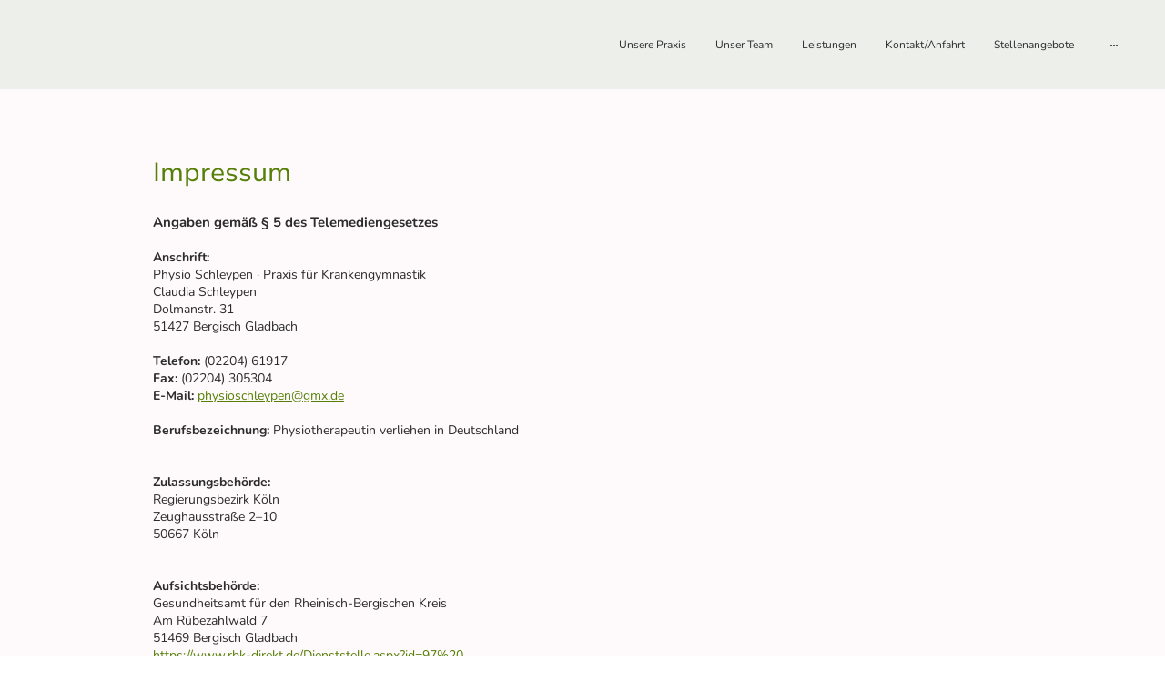

--- FILE ---
content_type: text/html
request_url: https://www.physioschleypen.de/impressum-datenschutz
body_size: 25365
content:
<!DOCTYPE html>
<html lang="de">
    <head>
        <title >Impressum</title>
        <meta key="content" httpEquiv="Content-Type" content="text/html; charset=UTF-8" />
        <meta name="viewport" content="width=device-width, initial-scale=1.0"/>
        <meta name="generator" content=MyWebsite NOW/>
        <meta charset="utf-8" />
        <link rel="stylesheet" href="/-_-/common/styles/style.8d22be8ff7ce195a.css">
        <script type="application/ld+json">
                    {"@context":"https://schema.org","@type":"LocalBusiness","address":{"@type":"PostalAddress","addressLocality":"Bergisch Gladbach","streetAddress":"Dolmanstraße 31"},"telephone":"49 220461917","url":"https://physioschleypen.de","name":"Physio Schleypen","sameAs":[],"email":"physioschleypen@gmx.de","founder":"Claudia Schleypen"}
                </script><link rel="shortcut icon" href="/favicon.ico?v=1743073760296" type="image/x-icon" /><link rel="icon" href="/favicon.ico?v=1743073760296" type="image/x-icon" /><link rel="apple-touch-icon" sizes="180x180" href="/apple-touch-icon.png?v=1743073760296" type="image/png" /><link rel="icon" type="image/png" sizes="32x32" href="/favicon-32x32.png?v=1743073760296" type="image/png" /><link rel="icon" type="image/png" sizes="192x192" href="/android-chrome-192x192.png?v=1743073760296" type="image/png" /><link rel="icon" type="image/png" sizes="16x16" href="/favicon-16x16.png?v=1743073760296" type="image/png" /><link rel="manifest" href="/manifest.json?v=1743073760296" />
        <style>@font-face {                src: url("/-_-/common/fonts/NunitoSans-latin_latin-ext-regular.eot");                src: local("NunitoSans Regular"), local("NunitoSans-Regular");                src: url("/-_-/common/fonts/NunitoSans-latin_latin-ext-regular.eot?#iefix") format("embedded-opentype");                src: url("/-_-/common/fonts/NunitoSans-latin_latin-ext-regular.woff2") format("woff2");                src: url("/-_-/common/fonts/NunitoSans-latin_latin-ext-regular.woff") format("woff");                src: url("/-_-/common/fonts/NunitoSans-latin_latin-ext-regular.ttf") format("truetype");                src: url("/-_-/common/fonts/NunitoSans-latin_latin-ext-regular.svg#NunitoSans") format("svg");                font-family: NunitoSans;                font-style: normal;                font-weight: 400;                src: url("/-_-/common/fonts/NunitoSans-latin_latin-ext-regular.woff") format("woff");                }                @font-face {                src: url("/-_-/common/fonts/NunitoSans-latin_latin-ext-italic.eot");                src: local("NunitoSans Italic"), local("NunitoSans-Italic");                src: url("/-_-/common/fonts/NunitoSans-latin_latin-ext-italic.eot?#iefix") format("embedded-opentype");                src: url("/-_-/common/fonts/NunitoSans-latin_latin-ext-italic.woff2") format("woff2");                src: url("/-_-/common/fonts/NunitoSans-latin_latin-ext-italic.woff") format("woff");                src: url("/-_-/common/fonts/NunitoSans-latin_latin-ext-italic.ttf") format("truetype");                src: url("/-_-/common/fonts/NunitoSans-latin_latin-ext-italic.svg#NunitoSans") format("svg");                font-family: NunitoSans;                font-style: italic;                font-weight: 400;                src: url("/-_-/common/fonts/NunitoSans-latin_latin-ext-italic.woff") format("woff");                }                @font-face {                src: url("/-_-/common/fonts/NunitoSans-latin_latin-ext-700.eot");                src: local("NunitoSans Bold"), local("NunitoSans-Bold");                src: url("/-_-/common/fonts/NunitoSans-latin_latin-ext-700.eot?#iefix") format("embedded-opentype");                src: url("/-_-/common/fonts/NunitoSans-latin_latin-ext-700.woff2") format("woff2");                src: url("/-_-/common/fonts/NunitoSans-latin_latin-ext-700.woff") format("woff");                src: url("/-_-/common/fonts/NunitoSans-latin_latin-ext-700.ttf") format("truetype");                src: url("/-_-/common/fonts/NunitoSans-latin_latin-ext-700.svg#NunitoSans") format("svg");                font-family: NunitoSans;                font-style: normal;                font-weight: 700;                src: url("/-_-/common/fonts/NunitoSans-latin_latin-ext-700.woff") format("woff");                }                @font-face {                src: url("/-_-/common/fonts/NunitoSans-latin_latin-ext-700italic.eot");                src: local("NunitoSans BoldItalic"), local("NunitoSans-BoldItalic");                src: url("/-_-/common/fonts/NunitoSans-latin_latin-ext-700italic.eot?#iefix") format("embedded-opentype");                src: url("/-_-/common/fonts/NunitoSans-latin_latin-ext-700italic.woff2") format("woff2");                src: url("/-_-/common/fonts/NunitoSans-latin_latin-ext-700italic.woff") format("woff");                src: url("/-_-/common/fonts/NunitoSans-latin_latin-ext-700italic.ttf") format("truetype");                src: url("/-_-/common/fonts/NunitoSans-latin_latin-ext-700italic.svg#NunitoSans") format("svg");                font-family: NunitoSans;                font-style: italic;                font-weight: 700;                src: url("/-_-/common/fonts/NunitoSans-latin_latin-ext-700italic.woff") format("woff");                }                @font-face {                src: url("/-_-/common/fonts/Nunito-latin_latin-ext-regular.eot");                src: local("Nunito Regular"), local("Nunito-Regular");                src: url("/-_-/common/fonts/Nunito-latin_latin-ext-regular.eot?#iefix") format("embedded-opentype");                src: url("/-_-/common/fonts/Nunito-latin_latin-ext-regular.woff2") format("woff2");                src: url("/-_-/common/fonts/Nunito-latin_latin-ext-regular.woff") format("woff");                src: url("/-_-/common/fonts/Nunito-latin_latin-ext-regular.ttf") format("truetype");                src: url("/-_-/common/fonts/Nunito-latin_latin-ext-regular.svg#Nunito") format("svg");                font-family: Nunito;                font-style: normal;                font-weight: 400;                src: url("/-_-/common/fonts/Nunito-latin_latin-ext-regular.woff") format("woff");                }                @font-face {                src: url("/-_-/common/fonts/Nunito-latin_latin-ext-italic.eot");                src: local("Nunito Italic"), local("Nunito-Italic");                src: url("/-_-/common/fonts/Nunito-latin_latin-ext-italic.eot?#iefix") format("embedded-opentype");                src: url("/-_-/common/fonts/Nunito-latin_latin-ext-italic.woff2") format("woff2");                src: url("/-_-/common/fonts/Nunito-latin_latin-ext-italic.woff") format("woff");                src: url("/-_-/common/fonts/Nunito-latin_latin-ext-italic.ttf") format("truetype");                src: url("/-_-/common/fonts/Nunito-latin_latin-ext-italic.svg#Nunito") format("svg");                font-family: Nunito;                font-style: italic;                font-weight: 400;                src: url("/-_-/common/fonts/Nunito-latin_latin-ext-italic.woff") format("woff");                }                @font-face {                src: url("/-_-/common/fonts/Nunito-latin_latin-ext-700.eot");                src: local("Nunito Bold"), local("Nunito-Bold");                src: url("/-_-/common/fonts/Nunito-latin_latin-ext-700.eot?#iefix") format("embedded-opentype");                src: url("/-_-/common/fonts/Nunito-latin_latin-ext-700.woff2") format("woff2");                src: url("/-_-/common/fonts/Nunito-latin_latin-ext-700.woff") format("woff");                src: url("/-_-/common/fonts/Nunito-latin_latin-ext-700.ttf") format("truetype");                src: url("/-_-/common/fonts/Nunito-latin_latin-ext-700.svg#Nunito") format("svg");                font-family: Nunito;                font-style: normal;                font-weight: 700;                src: url("/-_-/common/fonts/Nunito-latin_latin-ext-700.woff") format("woff");                }                @font-face {                src: url("/-_-/common/fonts/Nunito-latin_latin-ext-700italic.eot");                src: local("Nunito BoldItalic"), local("Nunito-BoldItalic");                src: url("/-_-/common/fonts/Nunito-latin_latin-ext-700italic.eot?#iefix") format("embedded-opentype");                src: url("/-_-/common/fonts/Nunito-latin_latin-ext-700italic.woff2") format("woff2");                src: url("/-_-/common/fonts/Nunito-latin_latin-ext-700italic.woff") format("woff");                src: url("/-_-/common/fonts/Nunito-latin_latin-ext-700italic.ttf") format("truetype");                src: url("/-_-/common/fonts/Nunito-latin_latin-ext-700italic.svg#Nunito") format("svg");                font-family: Nunito;                font-style: italic;                font-weight: 700;                src: url("/-_-/common/fonts/Nunito-latin_latin-ext-700italic.woff") format("woff");                }                </style><style>.theming-theme-accent1-sticky {                color: #00403e !important;            }            .theming-theme-accent2-sticky {                color: #686966 !important;            }            .theming-theme-accent3-sticky {                color: #4d7305 !important;            }            .theming-theme-light-sticky {                color: #be3063 !important;            }            .theming-theme-dark-sticky {                color: #2c2c2c !important;            }            .theming-basic-Grey-sticky {                color: #686868 !important;            }            .theming-basic-Red-sticky {                color: #d10f0a !important;            }            .theming-basic-Orange-sticky {                color: #a94f02 !important;            }            .theming-basic-Yellow-sticky {                color: #806500 !important;            }            .theming-basic-Green-sticky {                color: #1e7910 !important;            }            .theming-basic-Cyan-sticky {                color: #007389 !important;            }            .theming-basic-Blue-sticky {                color: #1414c9 !important;            }            .theming-basic-Purple-sticky {                color: #941196 !important;            }            </style><style></style><style></style><style></style><style></style><style></style><style>@media (min-width: 0px) and (max-width: 767.95px){                    .module-container-09df989a-985b-4c9a-851b-b4b0bebd6994 {                        display: none !important;                    }                }@media (min-width: 768px) and (max-width: 1023.95px){                    .module-container-09df989a-985b-4c9a-851b-b4b0bebd6994 {                        display: none !important;                    }                }</style><style></style><style></style><style></style><style>.heading-module-e4d2a4ee-42da-45f2-a7cc-0b2cd50760e2 .theming-theme-accent1 {                color: #00403e !important;            }            .heading-module-e4d2a4ee-42da-45f2-a7cc-0b2cd50760e2 .theming-theme-accent2 {                color: #727370 !important;            }            .heading-module-e4d2a4ee-42da-45f2-a7cc-0b2cd50760e2 .theming-theme-accent3 {                color: #557f06 !important;            }            .heading-module-e4d2a4ee-42da-45f2-a7cc-0b2cd50760e2 .theming-theme-light {                color: #d0356d !important;            }            .heading-module-e4d2a4ee-42da-45f2-a7cc-0b2cd50760e2 .theming-theme-dark {                color: #2c2c2c !important;            }            .heading-module-e4d2a4ee-42da-45f2-a7cc-0b2cd50760e2 .theming-basic-Grey {                color: #737373 !important;            }            .heading-module-e4d2a4ee-42da-45f2-a7cc-0b2cd50760e2 .theming-basic-Red {                color: #e0110c !important;            }            .heading-module-e4d2a4ee-42da-45f2-a7cc-0b2cd50760e2 .theming-basic-Orange {                color: #b95703 !important;            }            .heading-module-e4d2a4ee-42da-45f2-a7cc-0b2cd50760e2 .theming-basic-Yellow {                color: #8c6f00 !important;            }            .heading-module-e4d2a4ee-42da-45f2-a7cc-0b2cd50760e2 .theming-basic-Green {                color: #228512 !important;            }            .heading-module-e4d2a4ee-42da-45f2-a7cc-0b2cd50760e2 .theming-basic-Cyan {                color: #007e96 !important;            }            .heading-module-e4d2a4ee-42da-45f2-a7cc-0b2cd50760e2 .theming-basic-Blue {                color: #1414c9 !important;            }            .heading-module-e4d2a4ee-42da-45f2-a7cc-0b2cd50760e2 .theming-basic-Purple {                color: #941196 !important;            }            </style><style>.text-8583f0e6-fa0e-4db5-955d-856257ea8fc1 .theming-theme-accent1 {                color: #00403e !important;            }            .text-8583f0e6-fa0e-4db5-955d-856257ea8fc1 .theming-theme-accent2 {                color: #727370 !important;            }            .text-8583f0e6-fa0e-4db5-955d-856257ea8fc1 .theming-theme-accent3 {                color: #557f06 !important;            }            .text-8583f0e6-fa0e-4db5-955d-856257ea8fc1 .theming-theme-light {                color: #d0356d !important;            }            .text-8583f0e6-fa0e-4db5-955d-856257ea8fc1 .theming-theme-dark {                color: #2c2c2c !important;            }            .text-8583f0e6-fa0e-4db5-955d-856257ea8fc1 .theming-basic-Grey {                color: #737373 !important;            }            .text-8583f0e6-fa0e-4db5-955d-856257ea8fc1 .theming-basic-Red {                color: #e0110c !important;            }            .text-8583f0e6-fa0e-4db5-955d-856257ea8fc1 .theming-basic-Orange {                color: #b95703 !important;            }            .text-8583f0e6-fa0e-4db5-955d-856257ea8fc1 .theming-basic-Yellow {                color: #8c6f00 !important;            }            .text-8583f0e6-fa0e-4db5-955d-856257ea8fc1 .theming-basic-Green {                color: #228512 !important;            }            .text-8583f0e6-fa0e-4db5-955d-856257ea8fc1 .theming-basic-Cyan {                color: #007e96 !important;            }            .text-8583f0e6-fa0e-4db5-955d-856257ea8fc1 .theming-basic-Blue {                color: #1414c9 !important;            }            .text-8583f0e6-fa0e-4db5-955d-856257ea8fc1 .theming-basic-Purple {                color: #941196 !important;            }            </style><style></style><style>.heading-module-87287978-b5b7-4e46-b4e2-5b4cac4892f1 .theming-theme-accent1 {                color: #00403e !important;            }            .heading-module-87287978-b5b7-4e46-b4e2-5b4cac4892f1 .theming-theme-accent2 {                color: #727370 !important;            }            .heading-module-87287978-b5b7-4e46-b4e2-5b4cac4892f1 .theming-theme-accent3 {                color: #557f06 !important;            }            .heading-module-87287978-b5b7-4e46-b4e2-5b4cac4892f1 .theming-theme-light {                color: #d0356d !important;            }            .heading-module-87287978-b5b7-4e46-b4e2-5b4cac4892f1 .theming-theme-dark {                color: #2c2c2c !important;            }            .heading-module-87287978-b5b7-4e46-b4e2-5b4cac4892f1 .theming-basic-Grey {                color: #737373 !important;            }            .heading-module-87287978-b5b7-4e46-b4e2-5b4cac4892f1 .theming-basic-Red {                color: #e0110c !important;            }            .heading-module-87287978-b5b7-4e46-b4e2-5b4cac4892f1 .theming-basic-Orange {                color: #b95703 !important;            }            .heading-module-87287978-b5b7-4e46-b4e2-5b4cac4892f1 .theming-basic-Yellow {                color: #8c6f00 !important;            }            .heading-module-87287978-b5b7-4e46-b4e2-5b4cac4892f1 .theming-basic-Green {                color: #228512 !important;            }            .heading-module-87287978-b5b7-4e46-b4e2-5b4cac4892f1 .theming-basic-Cyan {                color: #007e96 !important;            }            .heading-module-87287978-b5b7-4e46-b4e2-5b4cac4892f1 .theming-basic-Blue {                color: #1414c9 !important;            }            .heading-module-87287978-b5b7-4e46-b4e2-5b4cac4892f1 .theming-basic-Purple {                color: #941196 !important;            }            </style><style>@font-face {src: url("/-_-/common/fonts/Nunito-latin_latin-ext-regular.eot");src: local("Nunito Regular"), local("Nunito-Regular");src: url("/-_-/common/fonts/Nunito-latin_latin-ext-regular.eot?#iefix") format("embedded-opentype");src: url("/-_-/common/fonts/Nunito-latin_latin-ext-regular.woff2") format("woff2");src: url("/-_-/common/fonts/Nunito-latin_latin-ext-regular.woff") format("woff");src: url("/-_-/common/fonts/Nunito-latin_latin-ext-regular.ttf") format("truetype");src: url("/-_-/common/fonts/Nunito-latin_latin-ext-regular.svg#Nunito") format("svg");font-family: Nunito;font-style: normal;font-weight: 400;src: url("/-_-/common/fonts/Nunito-latin_latin-ext-regular.woff") format("woff");}@font-face {src: url("/-_-/common/fonts/Nunito-latin_latin-ext-italic.eot");src: local("Nunito Italic"), local("Nunito-Italic");src: url("/-_-/common/fonts/Nunito-latin_latin-ext-italic.eot?#iefix") format("embedded-opentype");src: url("/-_-/common/fonts/Nunito-latin_latin-ext-italic.woff2") format("woff2");src: url("/-_-/common/fonts/Nunito-latin_latin-ext-italic.woff") format("woff");src: url("/-_-/common/fonts/Nunito-latin_latin-ext-italic.ttf") format("truetype");src: url("/-_-/common/fonts/Nunito-latin_latin-ext-italic.svg#Nunito") format("svg");font-family: Nunito;font-style: italic;font-weight: 400;src: url("/-_-/common/fonts/Nunito-latin_latin-ext-italic.woff") format("woff");}@font-face {src: url("/-_-/common/fonts/Nunito-latin_latin-ext-700.eot");src: local("Nunito Bold"), local("Nunito-Bold");src: url("/-_-/common/fonts/Nunito-latin_latin-ext-700.eot?#iefix") format("embedded-opentype");src: url("/-_-/common/fonts/Nunito-latin_latin-ext-700.woff2") format("woff2");src: url("/-_-/common/fonts/Nunito-latin_latin-ext-700.woff") format("woff");src: url("/-_-/common/fonts/Nunito-latin_latin-ext-700.ttf") format("truetype");src: url("/-_-/common/fonts/Nunito-latin_latin-ext-700.svg#Nunito") format("svg");font-family: Nunito;font-style: normal;font-weight: 700;src: url("/-_-/common/fonts/Nunito-latin_latin-ext-700.woff") format("woff");}@font-face {src: url("/-_-/common/fonts/Nunito-latin_latin-ext-700italic.eot");src: local("Nunito BoldItalic"), local("Nunito-BoldItalic");src: url("/-_-/common/fonts/Nunito-latin_latin-ext-700italic.eot?#iefix") format("embedded-opentype");src: url("/-_-/common/fonts/Nunito-latin_latin-ext-700italic.woff2") format("woff2");src: url("/-_-/common/fonts/Nunito-latin_latin-ext-700italic.woff") format("woff");src: url("/-_-/common/fonts/Nunito-latin_latin-ext-700italic.ttf") format("truetype");src: url("/-_-/common/fonts/Nunito-latin_latin-ext-700italic.svg#Nunito") format("svg");font-family: Nunito;font-style: italic;font-weight: 700;src: url("/-_-/common/fonts/Nunito-latin_latin-ext-700italic.woff") format("woff");}</style><style>.text-fd2aaf20-cb58-4c9f-8964-b545aae26d65 .theming-theme-accent1 {                color: #00403e !important;            }            .text-fd2aaf20-cb58-4c9f-8964-b545aae26d65 .theming-theme-accent2 {                color: #727370 !important;            }            .text-fd2aaf20-cb58-4c9f-8964-b545aae26d65 .theming-theme-accent3 {                color: #557f06 !important;            }            .text-fd2aaf20-cb58-4c9f-8964-b545aae26d65 .theming-theme-light {                color: #d0356d !important;            }            .text-fd2aaf20-cb58-4c9f-8964-b545aae26d65 .theming-theme-dark {                color: #2c2c2c !important;            }            .text-fd2aaf20-cb58-4c9f-8964-b545aae26d65 .theming-basic-Grey {                color: #737373 !important;            }            .text-fd2aaf20-cb58-4c9f-8964-b545aae26d65 .theming-basic-Red {                color: #e0110c !important;            }            .text-fd2aaf20-cb58-4c9f-8964-b545aae26d65 .theming-basic-Orange {                color: #b95703 !important;            }            .text-fd2aaf20-cb58-4c9f-8964-b545aae26d65 .theming-basic-Yellow {                color: #8c6f00 !important;            }            .text-fd2aaf20-cb58-4c9f-8964-b545aae26d65 .theming-basic-Green {                color: #228512 !important;            }            .text-fd2aaf20-cb58-4c9f-8964-b545aae26d65 .theming-basic-Cyan {                color: #007e96 !important;            }            .text-fd2aaf20-cb58-4c9f-8964-b545aae26d65 .theming-basic-Blue {                color: #1414c9 !important;            }            .text-fd2aaf20-cb58-4c9f-8964-b545aae26d65 .theming-basic-Purple {                color: #941196 !important;            }            </style><style></style><style>@media (min-width: 0px) and (max-width: 767.95px){                    .grid-column-2b2f404f-f63a-4fa8-8461-bbd997b42a32 {                        padding-bottom: 48px !important;                    }                }@media (min-width: 768px) and (max-width: 1023.95px){                    .grid-column-2b2f404f-f63a-4fa8-8461-bbd997b42a32 {                        padding-bottom: 48px !important;                    }                }</style><style>@media (min-width: 0px) and (max-width: 767.95px){                    .module-container-21512cab-0cfd-43c5-add4-e47d0659e3fd {                        padding-left: 32px !important;padding-right: 32px !important;                    }                }@media (min-width: 768px) and (max-width: 1023.95px){                    .module-container-21512cab-0cfd-43c5-add4-e47d0659e3fd {                        padding-left: 32px !important;padding-right: 32px !important;                    }                }</style><style>.text-21512cab-0cfd-43c5-add4-e47d0659e3fd .theming-theme-accent1 {                color: #00cac5 !important;            }            .text-21512cab-0cfd-43c5-add4-e47d0659e3fd .theming-theme-accent2 {                color: #edefea !important;            }            .text-21512cab-0cfd-43c5-add4-e47d0659e3fd .theming-theme-accent3 {                color: #8ed010 !important;            }            .text-21512cab-0cfd-43c5-add4-e47d0659e3fd .theming-theme-light {                color: #fef9fa !important;            }            .text-21512cab-0cfd-43c5-add4-e47d0659e3fd .theming-theme-dark {                color: #b5b5b5 !important;            }            .text-21512cab-0cfd-43c5-add4-e47d0659e3fd .theming-basic-Grey {                color: #b5b5b5 !important;            }            .text-21512cab-0cfd-43c5-add4-e47d0659e3fd .theming-basic-Red {                color: #fe9a99 !important;            }            .text-21512cab-0cfd-43c5-add4-e47d0659e3fd .theming-basic-Orange {                color: #ff9c74 !important;            }            .text-21512cab-0cfd-43c5-add4-e47d0659e3fd .theming-basic-Yellow {                color: #f2c200 !important;            }            .text-21512cab-0cfd-43c5-add4-e47d0659e3fd .theming-basic-Green {                color: #3bd023 !important;            }            .text-21512cab-0cfd-43c5-add4-e47d0659e3fd .theming-basic-Cyan {                color: #00c6eb !important;            }            .text-21512cab-0cfd-43c5-add4-e47d0659e3fd .theming-basic-Blue {                color: #aeaefb !important;            }            .text-21512cab-0cfd-43c5-add4-e47d0659e3fd .theming-basic-Purple {                color: #f98dfc !important;            }            </style><style>@media (min-width: 0px) and (max-width: 767.95px){                    .module-container-5e2d06e6-3d7c-4b4d-b8ff-8415d6498d33 {                        padding-left: 32px !important;padding-right: 32px !important;                    }                }@media (min-width: 768px) and (max-width: 1023.95px){                    .module-container-5e2d06e6-3d7c-4b4d-b8ff-8415d6498d33 {                        padding-left: 32px !important;padding-right: 32px !important;                    }                }</style><style>.text-5e2d06e6-3d7c-4b4d-b8ff-8415d6498d33 .theming-theme-accent1 {                color: #00cac5 !important;            }            .text-5e2d06e6-3d7c-4b4d-b8ff-8415d6498d33 .theming-theme-accent2 {                color: #edefea !important;            }            .text-5e2d06e6-3d7c-4b4d-b8ff-8415d6498d33 .theming-theme-accent3 {                color: #8ed010 !important;            }            .text-5e2d06e6-3d7c-4b4d-b8ff-8415d6498d33 .theming-theme-light {                color: #fef9fa !important;            }            .text-5e2d06e6-3d7c-4b4d-b8ff-8415d6498d33 .theming-theme-dark {                color: #b5b5b5 !important;            }            .text-5e2d06e6-3d7c-4b4d-b8ff-8415d6498d33 .theming-basic-Grey {                color: #b5b5b5 !important;            }            .text-5e2d06e6-3d7c-4b4d-b8ff-8415d6498d33 .theming-basic-Red {                color: #fe9a99 !important;            }            .text-5e2d06e6-3d7c-4b4d-b8ff-8415d6498d33 .theming-basic-Orange {                color: #ff9c74 !important;            }            .text-5e2d06e6-3d7c-4b4d-b8ff-8415d6498d33 .theming-basic-Yellow {                color: #f2c200 !important;            }            .text-5e2d06e6-3d7c-4b4d-b8ff-8415d6498d33 .theming-basic-Green {                color: #3bd023 !important;            }            .text-5e2d06e6-3d7c-4b4d-b8ff-8415d6498d33 .theming-basic-Cyan {                color: #00c6eb !important;            }            .text-5e2d06e6-3d7c-4b4d-b8ff-8415d6498d33 .theming-basic-Blue {                color: #aeaefb !important;            }            .text-5e2d06e6-3d7c-4b4d-b8ff-8415d6498d33 .theming-basic-Purple {                color: #f98dfc !important;            }            </style>
    </head>
    <body tabIndex="0">
        <div id="root"><div style="--page-background-color:#fef9fa;--page-color:#2c2c2c;--theme-fonts-pair-body-sizes-large-body-size:18px;--theme-fonts-pair-body-sizes-large-button-size:18px;--theme-fonts-pair-body-sizes-small-body-size:14px;--theme-fonts-pair-body-sizes-small-button-size:14px;--theme-fonts-pair-body-sizes-medium-body-size:16px;--theme-fonts-pair-body-sizes-medium-button-size:16px;--theme-fonts-pair-body-family:Nunito;--theme-fonts-pair-heading-sizes-large-h1-size:45px;--theme-fonts-pair-heading-sizes-large-h2-size:37px;--theme-fonts-pair-heading-sizes-large-h3-size:31px;--theme-fonts-pair-heading-sizes-large-h4-size:26px;--theme-fonts-pair-heading-sizes-large-h5-size:22px;--theme-fonts-pair-heading-sizes-large-h6-size:18px;--theme-fonts-pair-heading-sizes-small-h1-size:35px;--theme-fonts-pair-heading-sizes-small-h2-size:29px;--theme-fonts-pair-heading-sizes-small-h3-size:24px;--theme-fonts-pair-heading-sizes-small-h4-size:20px;--theme-fonts-pair-heading-sizes-small-h5-size:16px;--theme-fonts-pair-heading-sizes-small-h6-size:14px;--theme-fonts-pair-heading-sizes-medium-h1-size:40px;--theme-fonts-pair-heading-sizes-medium-h2-size:33px;--theme-fonts-pair-heading-sizes-medium-h3-size:28px;--theme-fonts-pair-heading-sizes-medium-h4-size:23px;--theme-fonts-pair-heading-sizes-medium-h5-size:19px;--theme-fonts-pair-heading-sizes-medium-h6-size:16px;--theme-fonts-pair-heading-family:NunitoSans;--theme-fonts-sizeType:small;--theme-colors-palette-dark:#2c2c2c;--theme-colors-palette-type:custom;--theme-colors-palette-light:#fef9fa;--theme-colors-palette-accent1:#00403e;--theme-colors-palette-accent2:#edefea;--theme-colors-palette-accent3:#8ed010;--theme-colors-contrast:high;--theme-colors-variation:1px;--theme-colors-luminosity:light;--theme-colors-availablePalettes-0-dark:#2c2c2c;--theme-colors-availablePalettes-0-type:custom;--theme-colors-availablePalettes-0-light:#fef9fa;--theme-colors-availablePalettes-0-accent1:#00403e;--theme-colors-availablePalettes-0-accent2:#edefea;--theme-colors-availablePalettes-0-accent3:#8ed010;--theme-spacing-type:medium;--theme-spacing-unit:8px;--theme-spacing-units-large:16px;--theme-spacing-units-small:4px;--theme-spacing-units-medium:8px;--theme-geometry-set-name:rectangle;--theme-geometry-set-homepagePattern-footer-0-image-name:rectangle;--theme-geometry-set-homepagePattern-footer-0-section-name:rectangle;--theme-geometry-set-homepagePattern-footer-0-section-height:0px;--theme-geometry-set-homepagePattern-header-0-image-name:rectangle;--theme-geometry-set-homepagePattern-header-0-section-name:rectangle;--theme-geometry-set-homepagePattern-header-0-section-height:0px;--theme-geometry-set-homepagePattern-content-0-image-name:rectangle;--theme-geometry-set-homepagePattern-content-0-section-name:rectangle;--theme-geometry-set-homepagePattern-content-0-section-height:0px;--theme-geometry-set-contentpagePattern-footer-0-image-name:rectangle;--theme-geometry-set-contentpagePattern-footer-0-section-name:rectangle;--theme-geometry-set-contentpagePattern-footer-0-section-height:0px;--theme-geometry-set-contentpagePattern-header-0-image-name:rectangle;--theme-geometry-set-contentpagePattern-header-0-section-name:rectangle;--theme-geometry-set-contentpagePattern-header-0-section-height:0px;--theme-geometry-set-contentpagePattern-content-0-image-name:rectangle;--theme-geometry-set-contentpagePattern-content-0-section-name:rectangle;--theme-geometry-set-contentpagePattern-content-0-section-height:0px;--theme-geometry-lastUpdated:1664273787948px;--theme-customColors-0:#115311;--theme-customColors-1:#252825;--theme-customColors-2:#8ed010;--theme-customColors-3:#e6fce6;--theme-customColors-4:#ca0303;--heading-color-h1:#557f06;--font-family-h1:NunitoSans;--font-size-h1:35px;--font-weight-h1:normal;--word-wrap-h1:break-word;--overflow-wrap-h1:break-word;--font-style-h1:normal;--text-decoration-h1:none;--letter-spacing-h1:normal;--line-height-h1:normal;--text-transform-h1:none;--heading-color-h2:#557f06;--font-family-h2:NunitoSans;--font-size-h2:29px;--font-weight-h2:normal;--word-wrap-h2:break-word;--overflow-wrap-h2:break-word;--font-style-h2:normal;--text-decoration-h2:none;--letter-spacing-h2:normal;--line-height-h2:normal;--text-transform-h2:none;--heading-color-h3:#557f06;--font-family-h3:NunitoSans;--font-size-h3:24px;--font-weight-h3:normal;--word-wrap-h3:break-word;--overflow-wrap-h3:break-word;--font-style-h3:normal;--text-decoration-h3:none;--letter-spacing-h3:normal;--line-height-h3:normal;--text-transform-h3:none;--heading-color-h4:#557f06;--font-family-h4:NunitoSans;--font-size-h4:20px;--font-weight-h4:normal;--word-wrap-h4:break-word;--overflow-wrap-h4:break-word;--font-style-h4:normal;--text-decoration-h4:none;--letter-spacing-h4:normal;--line-height-h4:normal;--text-transform-h4:none;--heading-color-h5:#2c2c2c;--font-family-h5:NunitoSans;--font-size-h5:16px;--font-weight-h5:normal;--word-wrap-h5:break-word;--overflow-wrap-h5:break-word;--font-style-h5:normal;--text-decoration-h5:none;--letter-spacing-h5:normal;--line-height-h5:normal;--text-transform-h5:none;--heading-color-h6:#2c2c2c;--font-family-h6:NunitoSans;--font-size-h6:14px;--font-weight-h6:normal;--word-wrap-h6:break-word;--overflow-wrap-h6:break-word;--font-style-h6:normal;--text-decoration-h6:none;--letter-spacing-h6:normal;--line-height-h6:normal;--text-transform-h6:none;--text-container-color:#2c2c2c;--text-container-anchor-color:#557f06;--font-family:Nunito;--font-size:14px;--font-weight:normal;--word-wrap:break-word;--overflow-wrap:break-word;--font-style:normal;--text-decoration:none;--letter-spacing:normal;--line-height:normal;--text-transform:none" class="page-root"><div data-zone-type="header" class="section section-root section-geometry section-geometry-rectangle" data-shape="rectangle" style="--heading-color-h1:#be3063;--font-family-h1:NunitoSans;--font-size-h1:35px;--font-weight-h1:normal;--word-wrap-h1:break-word;--overflow-wrap-h1:break-word;--font-style-h1:normal;--text-decoration-h1:none;--letter-spacing-h1:normal;--line-height-h1:normal;--text-transform-h1:none;--heading-color-h2:#be3063;--font-family-h2:NunitoSans;--font-size-h2:29px;--font-weight-h2:normal;--word-wrap-h2:break-word;--overflow-wrap-h2:break-word;--font-style-h2:normal;--text-decoration-h2:none;--letter-spacing-h2:normal;--line-height-h2:normal;--text-transform-h2:none;--heading-color-h3:#be3063;--font-family-h3:NunitoSans;--font-size-h3:24px;--font-weight-h3:normal;--word-wrap-h3:break-word;--overflow-wrap-h3:break-word;--font-style-h3:normal;--text-decoration-h3:none;--letter-spacing-h3:normal;--line-height-h3:normal;--text-transform-h3:none;--heading-color-h4:#be3063;--font-family-h4:NunitoSans;--font-size-h4:20px;--font-weight-h4:normal;--word-wrap-h4:break-word;--overflow-wrap-h4:break-word;--font-style-h4:normal;--text-decoration-h4:none;--letter-spacing-h4:normal;--line-height-h4:normal;--text-transform-h4:none;--heading-color-h5:#be3063;--font-family-h5:NunitoSans;--font-size-h5:16px;--font-weight-h5:normal;--word-wrap-h5:break-word;--overflow-wrap-h5:break-word;--font-style-h5:normal;--text-decoration-h5:none;--letter-spacing-h5:normal;--line-height-h5:normal;--text-transform-h5:none;--heading-color-h6:#be3063;--font-family-h6:NunitoSans;--font-size-h6:14px;--font-weight-h6:normal;--word-wrap-h6:break-word;--overflow-wrap-h6:break-word;--font-style-h6:normal;--text-decoration-h6:none;--letter-spacing-h6:normal;--line-height-h6:normal;--text-transform-h6:none;--text-container-color:#be3063;--text-container-anchor-color:#be3063;--font-family:Nunito;--font-size:14px;--font-weight:normal;--word-wrap:break-word;--overflow-wrap:break-word;--font-style:normal;--text-decoration:none;--letter-spacing:normal;--line-height:normal;--text-transform:none;--section-geometry:section-geometry-rectangle;--header-height:100%"><div style="background-color:#edefea;color:#fef9fa" class="section-inner section-edge18Inner" data-styled-section-id="7096280d-c90d-4567-a393-e904a42b804c"></div><div class="section-content"><div class="grid-row-root grid-row-has-rows grid-row-top-level grid-row-c68f5000-2eb7-4fcb-8e26-0dfa82f67111" data-top-level="true" style="padding:16px;--grid-row-no-full-width:960px;--grid-row-full-width:1920px;--grid-row-spacing-unit:8px;--grid-row-top-level-padding:16px;--grid-row-top-level-padding-lg:8px"><div class="grid-row-root grid-row-has-columns grid-row-full-width" style="--grid-row-no-full-width:960px;--grid-row-full-width:1920px;--grid-row-spacing-unit:8px;--grid-row-top-level-padding:16px;--grid-row-top-level-padding-lg:8px"><div class="grid-column-root grid-column-small-12 grid-column-medium-12 grid-column-large-12 grid-column-1f1f3b60-10a1-4bf9-a4d9-aa04610c0e4f" style="display:flex;justify-content:flex-end;--grid-column-spacing-unit:8px;--grid-column-vertical-spacing:16px"></div></div><div class="grid-row-root grid-row-has-columns grid-row-full-width" style="--grid-row-no-full-width:960px;--grid-row-full-width:1920px;--grid-row-spacing-unit:8px;--grid-row-top-level-padding:16px;--grid-row-top-level-padding-lg:8px"><div class="grid-column-root grid-column-small-6 grid-column-medium-2 grid-column-large-2 grid-column-a8197196-e51b-4b7a-b2de-4df77467042b" style="align-self:center;align-items:center;--grid-column-spacing-unit:8px;--grid-column-vertical-spacing:16px"></div><div class="grid-column-root grid-column-small-6 grid-column-medium-10 grid-column-large-10" style="--grid-column-spacing-unit:8px;--grid-column-vertical-spacing:16px"><div style="display:flex;justify-content:flex-end" class="module-container-custom module-container-root module-container-63f36b64-1a97-43f7-822f-527703378d3e"><div class="navigation-root" style="--font-family:Nunito;--font-size:14px;--font-weight:normal;--word-wrap:break-word;--overflow-wrap:break-word;--font-style:normal;--text-decoration:none;--letter-spacing:normal;--line-height:normal;--text-transform:none;--navigation-background-color:#edefea;--navigation-background-color-active:rgba(17, 83, 17, 0.1);--navigation-background-color-active-second:rgba(17, 83, 17, 0.05);--navigation-color:#2c2c2c;--navigation-spacing:16px;--navigation-active-color:#115311;--navigation-contrast-color:#fef9fa;--navigation-label-size:14px;--navigation-mobile-anchor-spacing:12px"><input type="checkbox" id="menuToggleTrigger" class="navigation-menu-toggle-trigger"/><div class="navigation-mobile-icons"><svg class="navigation-mobile-icon navigation-menu-icon" xmlns="http://www.w3.org/2000/svg" viewBox="0 0 48 48"><g transform="translate(-32 -27)"><rect width="48" height="6" transform="translate(32 34)"></rect><rect width="48" height="6" transform="translate(32 48)"></rect><rect width="48" height="6" transform="translate(32 62)"></rect></g></svg><svg class="navigation-mobile-icon navigation-close-icon" xmlns="http://www.w3.org/2000/svg" viewBox="0 0 48 48"><g transform="translate(20.464 -51.66) rotate(45)"><rect width="48" height="6" transform="translate(32 48)"></rect><rect width="48" height="6" transform="translate(53 75) rotate(-90)"></rect></g></svg></div><div class="navigation-list"><div class="navigation-menu-item-wrapper"><div data-page-id="4443ccd9-7492-44ed-a631-13e83fd95a38" data-shop-page="false" data-shop-subpage-id="false" class="navigation-item navigation-fill-none navigation-shape-round navigation-label-small" data-testid="NavigationModule/Page-"><div class=""><a href="/" data-navigation-anchor="true" target="_self" rel="noreferrer"><span>Unsere Praxis </span></a></div></div><div class="navigation-collapsible-subpages-wrapper"><div class="navigation-collapsible-subpages"><div data-page-id="770da91c-938b-4b1b-b0b1-31310af29b97" data-shop-page="false" data-shop-subpage-id="false" class="navigation-item navigation-fill-none navigation-shape-round navigation-label-small" data-testid="NavigationModule/Subpage-unser-team"><div class=""><a href="/unser-team" data-navigation-anchor="true" target="_self" rel="noreferrer"><span>Unser Team </span></a></div></div><div data-page-id="cde5b561-da77-45e4-94c6-41c8db785d7a" data-shop-page="false" data-shop-subpage-id="false" class="navigation-item navigation-fill-none navigation-shape-round navigation-label-small" data-testid="NavigationModule/Subpage-leistungen"><div class=""><a href="/leistungen" data-navigation-anchor="true" target="_self" rel="noreferrer"><span>Leistungen </span></a></div></div><div data-page-id="3cc74202-ac67-4b14-bb05-1bf786c9cc73" data-shop-page="false" data-shop-subpage-id="false" class="navigation-item navigation-fill-none navigation-shape-round navigation-label-small" data-testid="NavigationModule/Subpage-kontakt-anfahrt"><div class=""><a href="/kontakt-anfahrt" data-navigation-anchor="true" target="_self" rel="noreferrer"><span>Kontakt/Anfahrt </span></a></div></div><div data-page-id="f326b98c-c6c9-4d9a-8107-af5c231de548" data-shop-page="false" data-shop-subpage-id="false" class="navigation-item navigation-fill-none navigation-shape-round navigation-label-small" data-testid="NavigationModule/Subpage-stellenangebote-1"><div class=""><a href="/stellenangebote-1" data-navigation-anchor="true" target="_self" rel="noreferrer"><span>Stellenangebote </span></a></div></div><div data-page-id="0a1e9d97-12ee-4274-8569-c79dc16ed3b5" data-shop-page="false" data-shop-subpage-id="false" class="navigation-item navigation-selected navigation-fill-none navigation-shape-round navigation-label-small" data-testid="NavigationModule/Subpage-impressum-datenschutz"><div class=""><a href="/impressum-datenschutz" data-navigation-anchor="true" target="_self" rel="noreferrer"><span>Impressum/Datenschutz </span></a></div></div></div></div></div><div class="navigation-menu-item-wrapper"><div data-page-id="770da91c-938b-4b1b-b0b1-31310af29b97" data-shop-page="false" data-shop-subpage-id="false" class="navigation-item navigation-fill-none navigation-shape-round navigation-label-small" data-testid="NavigationModule/Page-unser-team"><div class=""><a href="/unser-team" data-navigation-anchor="true" target="_self" rel="noreferrer"><span>Unser Team </span></a></div></div></div><div class="navigation-menu-item-wrapper"><div data-page-id="cde5b561-da77-45e4-94c6-41c8db785d7a" data-shop-page="false" data-shop-subpage-id="false" class="navigation-item navigation-fill-none navigation-shape-round navigation-label-small" data-testid="NavigationModule/Page-leistungen"><div class=""><a href="/leistungen" data-navigation-anchor="true" target="_self" rel="noreferrer"><span>Leistungen </span></a></div></div></div><div class="navigation-menu-item-wrapper"><div data-page-id="3cc74202-ac67-4b14-bb05-1bf786c9cc73" data-shop-page="false" data-shop-subpage-id="false" class="navigation-item navigation-fill-none navigation-shape-round navigation-label-small" data-testid="NavigationModule/Page-kontakt-anfahrt"><div class=""><a href="/kontakt-anfahrt" data-navigation-anchor="true" target="_self" rel="noreferrer"><span>Kontakt/Anfahrt </span></a></div></div></div><div class="navigation-menu-item-wrapper"><div data-page-id="f326b98c-c6c9-4d9a-8107-af5c231de548" data-shop-page="false" data-shop-subpage-id="false" class="navigation-item navigation-fill-none navigation-shape-round navigation-label-small" data-testid="NavigationModule/Page-stellenangebote-1"><div class=""><a href="/stellenangebote-1" data-navigation-anchor="true" target="_self" rel="noreferrer"><span>Stellenangebote </span></a></div></div></div><div class="navigation-item navigation-fill-none navigation-shape-round navigation-label-small navigation-more-item-wrapper"><span class="navigation-more-button" data-button="more-button"><svg xmlns="http://www.w3.org/2000/svg" class="navigation-more-icon" viewBox="0 0 24 24"><path d="M0 0h24v24H0z" fill="none"></path><path d="M6 10c-1.1 0-2 .9-2 2s.9 2 2 2 2-.9 2-2-.9-2-2-2zm12 0c-1.1 0-2 .9-2 2s.9 2 2 2 2-.9 2-2-.9-2-2-2zm-6 0c-1.1 0-2 .9-2 2s.9 2 2 2 2-.9 2-2-.9-2-2-2z"></path></svg></span><div class="navigation-list-more" data-list="more-list"><div class="navigation-more-item"><div data-page-id="0a1e9d97-12ee-4274-8569-c79dc16ed3b5" data-shop-page="false" data-shop-subpage-id="false" class="navigation-item navigation-selected navigation-fill-none navigation-shape-round navigation-label-small" data-testid="NavigationModule/MorePage-impressum-datenschutz"><div class=""><a href="/impressum-datenschutz" data-navigation-anchor="true" target="_self" rel="noreferrer"><span>Impressum/Datenschutz </span></a></div></div></div></div></div></div><div class="navigation-bg-replacer"></div></div></div></div></div><div class="grid-row-root grid-row-has-columns grid-row-full-width" style="--grid-row-no-full-width:960px;--grid-row-full-width:1920px;--grid-row-spacing-unit:8px;--grid-row-top-level-padding:16px;--grid-row-top-level-padding-lg:8px"><div class="grid-column-root grid-column-small-12 grid-column-medium-12 grid-column-large-12" style="--grid-column-spacing-unit:8px;--grid-column-vertical-spacing:16px"></div></div></div></div></div><div data-zone-type="content" class="section section-root section-geometry section-geometry-rectangle" data-shape="rectangle" style="--section-geometry:section-geometry-rectangle;--header-height:100%"><div class="section-inner section-edge18Inner" data-styled-section-id="282d7618-f35c-4966-89e9-9ab1a977b8ff"></div><div class="section-content"><div class="grid-row-root grid-row-has-rows grid-row-top-level grid-row-30cbb7f8-3683-4b45-97a1-1008d1fba7f5" data-top-level="true" style="display:flex;padding-top:32px;flex-direction:column;padding-bottom:32px;justify-content:center;--grid-row-no-full-width:960px;--grid-row-full-width:1920px;--grid-row-spacing-unit:8px;--grid-row-top-level-padding:16px;--grid-row-top-level-padding-lg:8px"><div class="grid-row-root grid-row-has-rows grid-row-non-full-width" style="--grid-row-no-full-width:960px;--grid-row-full-width:1920px;--grid-row-spacing-unit:8px;--grid-row-top-level-padding:16px;--grid-row-top-level-padding-lg:8px"><div class="grid-row-root grid-row-has-columns grid-row-full-width" style="--grid-row-no-full-width:960px;--grid-row-full-width:1920px;--grid-row-spacing-unit:8px;--grid-row-top-level-padding:16px;--grid-row-top-level-padding-lg:8px"><div class="grid-column-root grid-column-small-2 grid-column-medium-3 grid-column-large-4" style="--grid-column-spacing-unit:8px;--grid-column-vertical-spacing:16px"></div><div class="grid-column-root grid-column-small-8 grid-column-medium-6 grid-column-large-4" style="--grid-column-spacing-unit:8px;--grid-column-vertical-spacing:16px"></div><div class="grid-column-root grid-column-small-2 grid-column-medium-3 grid-column-large-4" style="--grid-column-spacing-unit:8px;--grid-column-vertical-spacing:16px"></div></div><div class="grid-row-root grid-row-has-columns grid-row-full-width" style="--grid-row-no-full-width:960px;--grid-row-full-width:1920px;--grid-row-spacing-unit:8px;--grid-row-top-level-padding:16px;--grid-row-top-level-padding-lg:8px"><div class="grid-column-root grid-column-small-12 grid-column-medium-12 grid-column-large-12" style="--grid-column-spacing-unit:8px;--grid-column-vertical-spacing:16px"><div class="module-container-custom module-container-root"><div style="hyphens:none" class="heading-module-e4d2a4ee-42da-45f2-a7cc-0b2cd50760e2 heading-root"><div><h2>Impressum</h2></div></div></div><div class="module-container-custom module-container-root"><div class="text-root text-8583f0e6-fa0e-4db5-955d-856257ea8fc1" style="--text-container-color:#2c2c2c;--text-container-anchor-color:#557f06;--font-family:Nunito;--font-size:14px;--font-weight:normal;--word-wrap:break-word;--overflow-wrap:break-word;--font-style:normal;--text-decoration:none;--letter-spacing:normal;--line-height:normal;--text-transform:none;hyphens:none"><div><p><span style="font-size:1.1em;"><strong>Angaben gemäß § 5 des Telemediengesetzes</strong></span><br><br><strong>Anschrift:</strong><br>Physio Schleypen · Praxis für Krankengymnastik<br>Claudia Schleypen<br>Dolmanstr. 31<br>51427 Bergisch Gladbach<br><br><strong>Telefon:</strong> (02204) 61917<br><strong>Fax:</strong> (02204) 305304<br><strong>E-Mail:</strong> <a href="mailto:physio-cuber@t-online.de">physioschleypen@gmx.de</a><br><br><strong>Berufsbezeichnung:</strong> Physiotherapeutin verliehen in Deutschland<br><br><br><strong>Zulassungsbehörde:</strong><br>Regierungsbezirk Köln<br>Zeughausstraße 2–10<br>50667 Köln<br><br><br><strong>Aufsichtsbehörde:</strong><br>Gesundheitsamt für den Rheinisch-Bergischen Kreis<br>Am Rübezahlwald 7<br>51469 Bergisch Gladbach<br><a target="_blank" href="https://www.rbk-direkt.de/Dienststelle.aspx?id=97%20">https://www.rbk-direkt.de/Dienststelle.aspx?id=97%20</a><br><br>&nbsp;</p><p><strong>Verantwortlicher i.S.d. § 18 Abs. 2 MStV:</strong><br>Claudia Schleypen, c/o Physio Schleypen · Praxis für Krankengymnastik, Dolmanstr. 31, 51427 Bergisch Gladbach<br><br><strong>Information nach dem Verbraucherstreit­beilegungsgesetz (VSBG):</strong><br>Für außergerichtliche Beilegungen von verbraucherrechtlichen Streitigkeiten hat die Europäische Union eine Onlineplattform („OS-Plattform“) eingerichtet, an die Sie sich wenden können. Die Plattform finden Sie unter: <a target="_blank" href="http://ec.europa.eu/consumers/odr/">http://ec.europa.eu/consumers/odr/</a><br><br>Unsere E-Mail-Adresse lautet: <a href="mailto:physio-cuber@t-online.de">physio-cuber@t-online.de</a><br><br>Wir sind nicht bereit und nicht verpflichtet, an Streitbeilegungsverfahren vor einer Verbraucherschlichtungsstelle im Sinne des Verbraucherstreit­beilegungsgesetzes teilzunehmen.</p><p><strong>Erstellung und Betreuung der Homepage:</strong></p><p>Physio Schleypen</p></div></div></div></div></div><div class="grid-row-root grid-row-has-columns grid-row-full-width" style="--grid-row-no-full-width:960px;--grid-row-full-width:1920px;--grid-row-spacing-unit:8px;--grid-row-top-level-padding:16px;--grid-row-top-level-padding-lg:8px"></div></div></div></div></div><div data-zone-type="content" class="section section-root section-geometry section-geometry-rectangle" data-shape="rectangle" style="--heading-color-h1:#557f06;--font-family-h1:NunitoSans;--font-size-h1:35px;--font-weight-h1:normal;--word-wrap-h1:break-word;--overflow-wrap-h1:break-word;--font-style-h1:normal;--text-decoration-h1:none;--letter-spacing-h1:normal;--line-height-h1:normal;--text-transform-h1:none;--heading-color-h2:#557f06;--font-family-h2:NunitoSans;--font-size-h2:29px;--font-weight-h2:normal;--word-wrap-h2:break-word;--overflow-wrap-h2:break-word;--font-style-h2:normal;--text-decoration-h2:none;--letter-spacing-h2:normal;--line-height-h2:normal;--text-transform-h2:none;--heading-color-h3:#557f06;--font-family-h3:NunitoSans;--font-size-h3:24px;--font-weight-h3:normal;--word-wrap-h3:break-word;--overflow-wrap-h3:break-word;--font-style-h3:normal;--text-decoration-h3:none;--letter-spacing-h3:normal;--line-height-h3:normal;--text-transform-h3:none;--heading-color-h4:#557f06;--font-family-h4:NunitoSans;--font-size-h4:20px;--font-weight-h4:normal;--word-wrap-h4:break-word;--overflow-wrap-h4:break-word;--font-style-h4:normal;--text-decoration-h4:none;--letter-spacing-h4:normal;--line-height-h4:normal;--text-transform-h4:none;--heading-color-h5:#2c2c2c;--font-family-h5:NunitoSans;--font-size-h5:16px;--font-weight-h5:normal;--word-wrap-h5:break-word;--overflow-wrap-h5:break-word;--font-style-h5:normal;--text-decoration-h5:none;--letter-spacing-h5:normal;--line-height-h5:normal;--text-transform-h5:none;--heading-color-h6:#2c2c2c;--font-family-h6:NunitoSans;--font-size-h6:14px;--font-weight-h6:normal;--word-wrap-h6:break-word;--overflow-wrap-h6:break-word;--font-style-h6:normal;--text-decoration-h6:none;--letter-spacing-h6:normal;--line-height-h6:normal;--text-transform-h6:none;--text-container-color:#2c2c2c;--text-container-anchor-color:#557f06;--font-family:Nunito;--font-size:14px;--font-weight:normal;--word-wrap:break-word;--overflow-wrap:break-word;--font-style:normal;--text-decoration:none;--letter-spacing:normal;--line-height:normal;--text-transform:none;--section-geometry:section-geometry-rectangle;--header-height:100%"><div class="section-inner section-edge18Inner" data-styled-section-id="8559ca32-ecac-4088-af0d-ef0a72954c8c"></div><div class="section-content"><div class="grid-row-root grid-row-has-rows grid-row-top-level grid-row-3100c7b6-ec8c-4c46-9adb-45be27490de5" data-top-level="true" style="display:flex;padding-top:32px;flex-direction:column;padding-bottom:32px;justify-content:center;--grid-row-no-full-width:960px;--grid-row-full-width:1920px;--grid-row-spacing-unit:8px;--grid-row-top-level-padding:16px;--grid-row-top-level-padding-lg:8px"><div class="grid-row-root grid-row-has-rows grid-row-non-full-width" style="--grid-row-no-full-width:960px;--grid-row-full-width:1920px;--grid-row-spacing-unit:8px;--grid-row-top-level-padding:16px;--grid-row-top-level-padding-lg:8px"><div class="grid-row-root grid-row-has-columns grid-row-full-width" style="--grid-row-no-full-width:960px;--grid-row-full-width:1920px;--grid-row-spacing-unit:8px;--grid-row-top-level-padding:16px;--grid-row-top-level-padding-lg:8px"><div class="grid-column-root grid-column-small-2 grid-column-medium-3 grid-column-large-4" style="--grid-column-spacing-unit:8px;--grid-column-vertical-spacing:16px"></div><div class="grid-column-root grid-column-small-8 grid-column-medium-6 grid-column-large-4" style="--grid-column-spacing-unit:8px;--grid-column-vertical-spacing:16px"></div><div class="grid-column-root grid-column-small-2 grid-column-medium-3 grid-column-large-4" style="--grid-column-spacing-unit:8px;--grid-column-vertical-spacing:16px"></div></div><div class="grid-row-root grid-row-has-columns grid-row-full-width" style="--grid-row-no-full-width:960px;--grid-row-full-width:1920px;--grid-row-spacing-unit:8px;--grid-row-top-level-padding:16px;--grid-row-top-level-padding-lg:8px"><div class="grid-column-root grid-column-small-12 grid-column-medium-12 grid-column-large-12" style="--grid-column-spacing-unit:8px;--grid-column-vertical-spacing:16px"><div class="module-container-custom module-container-root"><div style="hyphens:none" class="heading-module-87287978-b5b7-4e46-b4e2-5b4cac4892f1 heading-root"><div><h2>Datenschutz</h2></div></div></div><div class="module-container-custom module-container-root"><div class="text-root text-fd2aaf20-cb58-4c9f-8964-b545aae26d65" style="--text-container-color:#2c2c2c;--text-container-anchor-color:#557f06;--font-family:Nunito;--font-size:14px;--font-weight:normal;--word-wrap:break-word;--overflow-wrap:break-word;--font-style:normal;--text-decoration:none;--letter-spacing:normal;--line-height:normal;--text-transform:none;hyphens:none"><div><p><strong>I. Allgemeine Informationen</strong></p><p><br><strong>Kontaktdaten des Verantwortlichen</strong><br><span style="font-size:16px;">Physio Schleypen&nbsp;</span></p><p><span style="font-size:16px;">Praxis für Krankengymnastik</span></p><p><span style="font-family:Nunito;font-size:16px;">Claudia Schleypen</span><br><span style="font-size:16px;">Dolmanstr. 31</span><br>51427 <span style="font-size:16px;">Bergisch Gladbach</span><br><strong>Telefon:</strong><span style="font-size:16px;"> (02204) 61917</span><br><strong>Telefax:</strong><span style="font-size:16px;"> (02204) 305304</span><br><strong>E-Mail:</strong><span style="font-size:16px;"> </span><a href="mailto:physio-cuber@t-online.de">physioschleypen@gmx.de</a><br><br>&nbsp;</p><p><strong>II. Konkrete Informationen zur Erhebung von personenbezogenen Daten</strong></p><p>&nbsp;</p><ol><li><strong>Besuch der Webseite</strong><br><br><ol><li>Zweck der Datenerhebung und -verarbeitung<br><br>Bei jedem Zugriff eines Nutzers auf eine Seite unseres Angebots und bei jedem Aufruf einer auf der Internetpräsenz hinterlegten Datei werden Zugriffsdaten über diesen Vorgang in einer Protokolldatei gespeichert. Jeder Datensatz besteht aus:<br><br>(1) der Seite, von der aus die Datei angefordert wurde,<br>(2) dem Namen der Datei,<br>(3) dem Datum und Uhrzeit der Anforderung,<br>(4) der übertragenen Datenmenge,<br>(5) dem Zugriffsstatus (Datei übertragen, Datei nicht gefunden etc.),<br>(6) einer Beschreibung des Typs des verwendeten Betriebssystems und Webbrowsers,<br>(7) der Client IP-Adresse.<br><br>Die Client-IP-Adresse wird zum Zweck der Übermittlung der angeforderten Daten verwendet; sie wird nach Wegfall des technischen Erfordernisses durch Löschung des letzten Ziffernblocks (Ipv4) oder des letzten Oktetts (Ipv6) anonymisiert.<br><br>&nbsp;</li><li>Dauer der Speicherung<br><br>Die Daten werden bei jedem Zugriff eines Nutzers auf eine Seite unseres Angebots und bei jedem Aufruf unserer Internetpräsenz gespeichert und werden gelöscht, sobald sie für den Zweck der Erhebung nicht mehr erforderlich sind, was der Fall ist, wenn der Besucher unsere Webseite verlässt.<br><br>&nbsp;</li><li>Rechtsgrundlage<br><br>Die vorübergehende Speicherung der vorgenannten Daten erfolgt auf der Rechtsgrundlage des Art. 6 Abs. 1 lit. f EU-Datenschutzgrundverordnung (im Folgenden „DSGVO“). Das berechtigte Interesse liegt in der Zurverfügungstellung unserer Webseite.<br><br>&nbsp;</li><li>Widerspruchs- und Beseitigungsmöglichkeit<br><br>Der Betroffene kann der Verarbeitung widersprechen.<br><br>&nbsp;</li></ol></li><li><strong>Vertragsdurchführung</strong><br><br><ol><li>Zweck der Datenerhebung und -verarbeitung<br><br>Name, Anschrift(en), Bankverbindung, E-Mail-Adresse, Telefon- oder Telefaxnummer, Client-IPAdresse im Zeitpunkt der Abgabe einer Vertragserklärung werden allein zum Zweck der Vertragsbegründung oder -durchführung erhoben, gespeichert und verarbeitet, was insbesondere die Abrechnung und die Abwicklung des Vertrags umfasst.<br><br>Die personenbezogenen Daten werden an Dritte nur weitergegeben, wenn dies zum Zweck der Vertragsdurchführung erforderlich ist, etwa bei der Beauftragung eines Versandunternehmens oder der Inanspruchnahme eines Zahlungsdienstleistungsunternehmens.<br><br>&nbsp;</li><li>Dauer der Speicherung<br><br>Die Löschung der Daten erfolgt, sobald diese für die Zwecke, für die sie erhoben oder in sonstiger Weise verarbeitet wurden, nicht mehr erforderlich sind. Diese Frist beträgt fünf Jahre für personenbezogene Daten die § 147 AO unterfallen und zehn Jahre für personenbezogene Daten, die § 257 HGB unterfallen. Die Fristen beginnen mit Ablauf des Kalenderjahres, in dem die Daten erhoben wurden.<br><br>&nbsp;</li><li>Rechtsgrundlage<br><br>Die Speicherung der vorgenannten Daten erfolgt auf der Rechtsgrundlage Art. 6 Abs. 1 lit. b sowie lit. c DSGVO.<br><br>&nbsp;</li><li>Widerspruchs- und Beseitigungsmöglichkeit<br><br>Da es hier gesetzlich normierte Aufbewahrungsfristen gibt und die Daten zur Vertragsdurchführung gespeichert und verarbeitet bleiben müssen, ist ein Widerspruch oder eine Löschung nicht möglich.<br><br>&nbsp;</li></ol></li><li><strong>E-Mail-, Telefax- oder Telefon-Kontakt</strong><br><br><ol><li>Zweck der Datenerhebung und -verwendung<br><br>Ein Nutzer kann per E-Mail (auch per Kontaktformular), Telefax oder Telefon mit uns Kontakt aufnehmen. Wir speichern die uns damit übermittelten und vom Betroffenen angegebenen Daten zur Bearbeitung der Anfrage. Diese Daten sind Namen, Anschrift, E-Mail-Adresse, Telefon- und/oder Faxnummer, Datum und Uhrzeit der Anfrage und die Beschreibung des Anliegens, gegebenenfalls Vertragsdaten, wenn die Anfrage im Rahmen einer Vertragsaufnahme oder -abwicklung erfolgt. Die Daten werden nicht an Dritte weitergeben. Sie dienen der Bearbeitung der Kontaktanfrage des Betroffenen.<br><br>&nbsp;</li><li>Dauer der Speicherung<br><br>Sobald die Daten zur Erreichung des Zwecks nicht mehr notwendig sind, werden sie gelöscht, was der Fall ist, wenn sich die Konversation abschließend erledigt hat und der Sachverhalt geklärt ist und keine vertraglichen oder steuerrechtlichen Aufbewahrungsfristen entgegenstehen. Diese Frist beträgt fünf Jahre für personenbezogene Daten die § 147 AO unterfallen und zehn Jahre für personenbezogene Daten, die § 257 HGB unterfallen. Die Fristen beginnen mit Ablauf des Kalenderjahres, in dem die Daten erhoben wurden.<br><br>&nbsp;</li><li>Rechtsgrundlage<br><br>Die Speicherung der vorgenannten Daten erfolgt auf der Rechtsgrundlage Art. 6 Abs. 1 lit. a DSGVO nur nach vorheriger Einwilligung im Rahmen der Anfrage, nach Art. 6 Abs. 1 lit. b DSGVO im Rahmen einer Vertragsanbahnung oder -erfüllung oder nach Art. 6 Abs. 1 lit. f DSGVO. Das berechtigte Interesse des Verantwortlichen besteht darin, die Kontaktanfrage bearbeiten zu können und Missbrauch der Kontaktanfrage verhindern zu können. Durch einen jederzeit möglichen Widerruf der Einwilligung wird nicht die Rechtmäßigkeit der aufgrund der Einwilligung bis zum Widerruf erfolgten Verarbeitung der personenbezogenen Daten berührt.<br><br>&nbsp;</li><li>Widerspruchs- und Beseitigungsmöglichkeit<br><br>Der Betroffene hat jederzeit die Möglichkeit, die von ihm gegebene Einwilligung zur Datenverarbeitung zu widerrufen und der Speicherung zu widersprechen. Dann werden die zu dem Vorgang gespeicherten Daten gelöscht. Sollte ein Vertrag geschlossen worden sein, gilt oben unter Ziffer II.2.Gesagtes.<br><br>&nbsp;</li></ol></li><li><strong>Verwendung von Sitzungs-Cookies / Session-Cookies</strong><br><br><ol><li>Beschreibung und Umfang der Datenverarbeitung<br>Wir verwenden mit unserem Internetauftritt sog. Cookies. Cookies sind kleine Textdateien oder andere Speichertechnologien, die durch den von Ihnen eingesetzten Internet-Browser auf Ihrem Endgerät ablegt und gespeichert werden. Durch diese Cookies werden im individuellen Umfang bestimmte Informationen von Ihnen, wie beispielsweise Ihre Browser- oder Standortdaten oder Ihre IP-Adresse, verarbeitet.<br><br>Durch diese Verarbeitung wird unser Internetauftritt benutzerfreundlicher, effektiver und sicherer, da die Verarbeitung bspw. die Wiedergabe unseres Internetauftritts in unterschiedlichen Sprachen oder das Angebot einer Warenkorbfunktion ermöglicht.<br><br>&nbsp;</li><li>Rechtsgrundlage für die Datenverarbeitung<br>Die Rechtsgrundlage für die Verarbeitung personenbezogener Daten unter Verwendung von Cookies ist Art. 6 Abs. 1 lit. f DS-GVO.<br><br>&nbsp;</li><li>Zweck der Datenverarbeitung<br>Der Zweck der Verwendung von Cookies ist, die Nutzung von Websites für die Nutzer zu vereinfachen. Einige Funktionen unserer Internetseite können ohne den Einsatz von Cookies nicht angeboten werden. Für diese Funktionen ist es erforderlich, dass der Browser auch nach einem Seitenwechsel wiedererkannt wird. Die durch technisch notwendige Cookies erhobenen Nutzerdaten werden nicht zur Erstellung von Nutzerprofilen verwendet.<br><br>In den genannten Zwecken liegt auch unser berechtigtes Interesse in der Verarbeitung der personenbezogenen Daten nach Art. 6 Abs. 1 lit. f DS-GVO.<br><br>&nbsp;</li><li>Dauer der Speicherung, Widerspruchs- und Beseitigungsmöglichkeit<br>Cookies werden auf dem Rechner des Nutzers gespeichert und von diesem an unserer Website übermittelt. Daher haben Sie als Nutzer auch die volle Kontrolle über die Verwendung von Cookies. Durch eine Änderung der Einstellungen in Ihrem Internetbrowser können Sie die Übertragung von Cookies deaktivieren oder einschränken. Bereits gespeicherte Cookies können jederzeit gelöscht werden. Dies kann auch automatisiert erfolgen. Werden Cookies für unsere Website deaktiviert, können möglicherweise nicht mehr alle Funktionen der Website vollumfänglich genutzt werden. Das Akzeptieren von Cookies ist nicht erforderlich, um unsere Website zu besuchen.<br><br>Mit Schließen Ihres Internet-Browsers werden Session-Cookies gelöscht.<br><br>&nbsp;</li></ol></li><li><strong>Verwendung von Cookies</strong><br><br><ol><li>Beschreibung und Umfang der Datenverarbeitung<br>Unsere Website verwendet, nach Zustimmung, Cookies. Bei Cookies handelt es sich um Textdateien, die im Internetbrowser bzw. vom Internetbrowser auf dem Computersystem des Nutzers gespeichert werden. Ruft ein Nutzer eine Website auf, so kann ein Cookie auf dem Betriebssystem des Nutzers gespeichert werden. Dieser Cookie enthält eine charakteristische Zeichenfolge, die eine eindeutige Identifizierung des Browsers beim erneuten Aufrufen der Website ermöglicht. Wir setzen Cookies ein, um unsere Website nutzerfreundlicher zu gestalten. Einige Elemente unserer Internetseite erfordern es, dass der aufrufende Browser auch nach einem Seitenwechsel identifiziert werden kann.<br><br>&nbsp;</li><li>Rechtsgrundlage für die Datenverarbeitung<br>Die Rechtsgrundlage für die Verarbeitung personenbezogener Daten unter Verwendung von Cookies ist Art. 6 Abs. 1 lit. f DS-GVO.<br><br>&nbsp;</li><li>Zweck der Datenverarbeitung<br>Der Zweck der Verwendung von Cookies ist, die Nutzung von Websites für die Nutzer zu vereinfachen. Einige Funktionen unserer Internetseite können ohne den Einsatz von Cookies nicht angeboten werden. Für diese Funktionen ist es erforderlich, dass der Browser auch nach einem Seitenwechsel wiedererkannt wird. Die durch technisch notwendige Cookies erhobenen Nutzerdaten werden nicht zur Erstellung von Nutzerprofilen verwendet.<br><br>In den genannten Zwecken liegt auch unser berechtigtes Interesse in der Verarbeitung der personenbezogenen Daten nach Art. 6 Abs. 1 lit. f DS-GVO.<br><br>&nbsp;</li><li>Dauer der Speicherung, Widerspruchs- und Beseitigungsmöglichkeit<br>Cookies werden auf dem Rechner des Nutzers gespeichert und von diesem an unserer Website übermittelt. Daher haben Sie als Nutzer auch die volle Kontrolle über die Verwendung von Cookies. Durch eine Änderung der Einstellungen in Ihrem Internetbrowser können Sie die Übertragung von Cookies deaktivieren oder einschränken. Bereits gespeicherte Cookies können jederzeit gelöscht werden. Dies kann auch automatisiert erfolgen. Werden Cookies für unsere Website deaktiviert, können möglicherweise nicht mehr alle Funktionen der Website vollumfänglich genutzt werden. Das Akzeptieren von Cookies ist nicht erforderlich, um unsere Website zu besuchen.<br><br>&nbsp;</li></ol></li><li><strong>Google Maps / Youtube</strong><br><br>Diese Seite nutzt, nach Zustimmung, per Schnittstelle den Kartendienst Google Maps / Youtube. Anbieter ist die Google LLC, 1600 Amphitheatre Parkway, Mountain View, CA 94043, USA. Zur Nutzung der Funktionen von Google Maps ist es notwendig, Ihre IP-Adresse zu speichern. Diese Informationen werden in der Regel an einen Server von Google in den USA übertragen und dort gespeichert. Der Anbieter dieser Seite hat keinen Einfluss auf diese Datenübertragung. Google LLC verfügt über eine Zertifizierung nach dem „EU-US-Privacy-Shield”. Der „Privacy-Shield” ist ein Übereinkommen zwischen der Europäischen Union (EU) und den USA, das die Einhaltung europäischer Datenschutzstandards in den USA gewährleistet.<br><br>Die Nutzung von Google Maps erfolgt im Interesse einer ansprechenden Darstellung unserer Online-Angebote und einer leichten Auffindbarkeit der von uns auf der Website angegebenen Orte. Dies stellt ein berechtigtes Interesse im Sinne von Art. 6 Abs. 1 lit. f DS-GVO dar.<br><br>Mehr Informationen zum Umgang mit Nutzerdaten finden Sie in der Datenschutzerklärung von Google: <a target="_blank" href="https://www.google.de/intl/de/policies/privacy/">https://www.google.de/intl/de/policies/privacy/</a>.<br><br>Opt-Out: <a target="_blank" href="https://adssettings.google.com/authenticated">https://adssettings.google.com/authenticated</a>.<br><br>Video sind im erweiterten Datenschutzmodus von Youtube eingebunden, der das Setzen von Youtube-Cookies solange blockiert, bis ein aktiver Klick auf die Wiedergabe erfolgt. Mit Klick auf den Wiedergabe-Button erteilen Sie Ihre Einwilligung darin, dass Youtube auf dem von Ihnen verwendeten Endgerät Cookies setzt, die auch einer Analyse des Nutzungsverhaltens zu Marktforschungs- und Marketing-Zwecken dienen können. Näheres zur Cookie-Verwendung durch Youtube finden Sie in der Cookie-Policy von Google unter <a target="_blank" href="https://policies.google.com/technologies/types?hl=de">https://policies.google.com/technologies/types?hl=de</a>.<br><br><br>&nbsp;</li></ol><p><strong>III. Rechte des Betroffenen</strong></p><p><span style="font-size:16px;">Sofern „personenbezogene Daten“ vom Nutzer auf unserer Webseite verarbeitet werden, so hat die betroffene Person (Betroffener) folgende Rechte gegenüber dem Verantwortlichen gemäß DSGVO.</span><br><br>&nbsp;</p><ol><li><strong>Recht auf Auskunft nach Art. 15 DSGVO</strong><br><br>Der Betroffene hat das Recht auf folgende Informationen:<br><br><ol><li>die Verarbeitungszwecke;<br>&nbsp;</li><li>die Kategorien personenbezogener Daten, die verarbeitet werden;<br>&nbsp;</li><li>die Empfänger oder Kategorien von Empfängern, gegenüber denen die personenbezogenen Daten offengelegt worden sind oder noch offengelegt werden, insbesondere bei Empfängern in Drittländern oder bei internationalen Organisationen;<br>&nbsp;</li><li>falls möglich die geplante Dauer, für die die personenbezogenen Daten gespeichert werden, oder, falls dies nicht möglich ist, die Kriterien für die Festlegung dieser Dauer;<br>&nbsp;</li><li>das Bestehen eines Rechts auf Berichtigung oder Löschung der sie betreffenden personenbezogenen Daten oder auf Einschränkung der Verarbeitung durch den Verantwortlichen oder eines Widerspruchsrechts gegen diese Verarbeitung;<br>&nbsp;</li><li>das Bestehen eines Beschwerderechts bei einer Aufsichtsbehörde;<br>&nbsp;</li><li>wenn die personenbezogenen Daten nicht bei der betroffenen Person erhoben werden, alle verfügbaren Informationen über die Herkunft der Daten;<br>&nbsp;</li><li>das Bestehen einer automatisierten Entscheidungsfindung einschließlich Profiling gemäß Art. 22 Abs. 1 und 4 DSGVO und – zumindest in diesen Fällen – aussagekräftige Informationen über die involvierte Logik sowie die Tragweite und die angestrebten Auswirkungen einer derartigen Verarbeitung für die betroffene Person.<br>&nbsp;</li><li>werden personenbezogene Daten an ein Drittland oder an eine internationale Organisation übermittelt, so hat die betroffene Person das Recht, über die geeigneten Garantien gemäß Art. 46 DSGVO im Zusammenhang mit der Übermittlung unterrichtet zu werden.<br>Wir stellen dem Betroffenen eine Kopie der personenbezogenen Daten, die Gegenstand der Verarbeitung sind, zur Verfügung. Für alle weiteren Kopien, die die betroffene Person beantragt, kann der Verantwortliche ein angemessenes Entgelt auf der Grundlage der Verwaltungskosten verlangen.<br><br>&nbsp;</li></ol></li><li><strong>Recht auf Berichtigung nach Art. 16 DSGVO</strong><br><br>Die betroffene Person hat das Recht, von dem Verantwortlichen unverzüglich die Berichtigung sie betreffender unrichtiger personenbezogener Daten zu verlangen. Unter Berücksichtigung der Zwecke der Verarbeitung hat die betroffene Person das Recht, die Vervollständigung unvollständiger personenbezogener Daten – auch mittels einer ergänzenden Erklärung – zu verlangen.<br><br>&nbsp;</li><li><strong>Recht auf Löschung nach Art.17 DSGVO</strong><br><br>Der Betroffene hat das Recht, von dem Verantwortlichen zu verlangen, dass ihn betreffende personenbezogene Daten unverzüglich gelöscht werden, und der Verantwortliche ist verpflichtet, personenbezogene Daten unverzüglich zu löschen, sofern einer der folgenden Gründe zutrifft:<ol><li>die personenbezogenen Daten sind für die Zwecke, für die sie erhoben oder auf sonstige Weise verarbeitet wurden, nicht mehr notwendig;<br>&nbsp;</li><li>die betroffene Person widerruft ihre Einwilligung, auf die sich die Verarbeitung gemäß Art. 6 Abs. 1 lit. a oder Art. 9 Abs. 2 lit. a DSGVO stützte, und es fehlt an einer anderweitigen Rechtsgrundlage für die Verarbeitung;<br>&nbsp;</li><li>die betroffene Person legt gemäß Art. 21 Abs. 1 DSGVO Widerspruch gegen die Verarbeitung ein und es liegen keine vorrangigen berechtigten Gründe für die Verarbeitung vor, oder die betroffene Person legt gemäß Art. 21 Abs. 2 DSGVO Widerspruch gegen die Verarbeitung ein;<br>&nbsp;</li><li>die personenbezogenen Daten wurden unrechtmäßig verarbeitet;<br>&nbsp;</li><li>die Löschung der personenbezogenen Daten ist zur Erfüllung einer rechtlichen Verpflichtung nach dem Unionsrecht oder dem Recht der Mitgliedstaaten erforderlich, dem der Verantwortliche unterliegt;<br>&nbsp;</li><li>die personenbezogenen Daten wurden in Bezug auf angebotene Dienste der Informationsgesellschaft gemäß Art. 8 Abs. 1 DSGVO erhoben.<br><br>&nbsp;</li></ol></li><li><strong>Recht auf Einschränkung der Verarbeitung nach Art. 18 DSGVO</strong><br><br>Die betroffene Person hat das Recht, von dem Verantwortlichen die Einschränkung der Verarbeitung zu verlangen, wenn eine der folgenden Voraussetzungen gegeben ist:<br><ol><li>die Richtigkeit der personenbezogenen Daten von der betroffenen Person bestritten wird, und zwar für eine Dauer, die es dem Verantwortlichen ermöglicht, die Richtigkeit der personenbezogenen Daten zu überprüfen,<br>&nbsp;</li><li>die Verarbeitung unrechtmäßig ist und die betroffene Person die Löschung der personenbezogenen Daten ablehnt und stattdessen die Einschränkung der Nutzung der personenbezogenen Daten verlangt;<br>&nbsp;</li><li>der Verantwortliche die personenbezogenen Daten für die Zwecke der Verarbeitung nicht länger benötigt, die betroffene Person sie jedoch zur Geltendmachung, Ausübung oder Verteidigung von Rechtsansprüchen benötigt, oder<br>&nbsp;</li><li>die betroffene Person Widerspruch gegen die Verarbeitung gemäß Art. 21 Abs. 1 DSGVO eingelegt hat, solange noch nicht feststeht, ob die berechtigten Gründe des Verantwortlichen gegenüber denen der betroffenen Person überwiegen.<br><br>&nbsp;</li></ol></li><li><strong>Recht auf Unterrichtung nach Art. 19 DSGVO</strong><br><br>Hat der Betroffene gegenüber dem Verantwortlichen hinsichtlich seiner personenbezogenen Daten eine Berichtigung nach Art. 16 DSGVO, eine Löschung Art. 17 Abs. 1 DSGVO oder eine Einschränkung der Verarbeitung nach Art. 18 DSGVO geltend gemacht, und hat der Verantwortliche alle Empfänger, gegenüber denen die personenbezogenen Daten des Betroffenen offengelegt wurden, über das Verlangen des Betroffenen informiert (soweit dies nicht unmöglich oder mit unverhältnismäßigen Aufwand verbunden war), so hat der Betroffene das Recht, vom Verantwortlichen über die Empfänger informiert zu werden.<br><br>&nbsp;</li><li><strong>Recht auf Datenübertragbarkeit Art. 20 DSGVO</strong><br><br>Der Betroffene hat das Recht, die ihn betreffenden personenbezogenen Daten, die er einem Verantwortlichen bereitgestellt hat, in einem strukturierten, gängigen und maschinenlesbaren Format zu erhalten, und er hat das Recht, diese Daten einem anderen Verantwortlichen ohne Behinderung durch uns zu übermitteln, sofern<br><br><ol><li>die Verarbeitung auf einer Einwilligung gemäß Art. 6 Abs. 1 lit. a oder Art. 9 Abs. 2 lit. a oder auf einem Vertrag gemäß Art. 6 Abs. 1 lit. b DSGVO beruht und<br>&nbsp;</li><li>die Verarbeitung mithilfe automatisierter Verfahren erfolgt. Rechte und Freiheiten anderer Personen dürfen dadurch nicht beeinträchtigen werden. Bei der Ausübung des Rechts auf Datenübertragbarkeit gemäß Absatz 1 hat der Betroffene das Recht, zu erwirken, dass die personenbezogenen Daten direkt von uns einem anderen Verantwortlichen übermittelt werden, soweit dies technisch machbar ist. Die Ausübung des Rechts auf Datenübertragbarkeit lässt das Recht auf Löschung nach Art. 17 DSGVO unberührt. Das Recht auf Datenübertragbarkeit gilt nicht für eine Verarbeitung, die für die Wahrnehmung einer Aufgabe erforderlich ist, die im öffentlichen Interesse liegt oder in Ausübung öffentlicher Gewalt erfolgt, die dem Verantwortlichen übertragen wurde.<br><br>&nbsp;</li></ol></li><li><strong>Recht auf Widerspruch nach Art. 21 DSGVO</strong><br><br>Der Betroffene hat das Recht, aus Gründen, die sich aus seiner besonderen Situation ergeben, jederzeit gegen die Verarbeitung ihn betreffender personenbezogener Daten, die aufgrund von Art. 6 Abs. 1 lit. e oder f DSGVO erfolgt, Widerspruch einzulegen; dies gilt auch für ein auf diese Bestimmungen gestütztes Profiling.<br>Wir verarbeiten die personenbezogenen Daten nicht mehr, es sei denn, wir können zwingende schutzwürdige Gründe für die Verarbeitung nachweisen, die die Interessen, Rechte und Freiheiten der betroffenen Person überwiegen, oder die Verarbeitung dient der Geltendmachung, Ausübung oder Verteidigung von Rechtsansprüchen.<br>Werden personenbezogene Daten verarbeitet, um Direktwerbung zu betreiben, so hat der Betroffene das Recht, jederzeit Widerspruch gegen die Verarbeitung ihn betreffender personenbezogener Daten zum Zwecke derartiger Werbung einzulegen; dies gilt auch für das Profiling, soweit es mit solcher Direktwerbung in Verbindung steht. Widerspricht der Betroffene der Verarbeitung für Zwecke der Direktwerbung, so werden die personenbezogenen Daten nicht mehr für diese Zwecke verarbeitet. Eine vom Betroffenen erteilte Einwilligung kann dieser jederzeit widerrufen. Die bis zu diesem Zeitpunkt erfolgte Erhebung und Verarbeitung bleibt jedoch dadurch rechtmäßig.<br><br>&nbsp;</li><li><strong>Automatisierte Entscheidungen im Einzelfall inkl. Profiling nach Art. 22 DSGVO</strong><br><br>Der Betroffene hat das Recht, nicht einer ausschließlich auf einer automatisierten Verarbeitung – einschließlich Profiling – beruhenden Entscheidung unterworfen zu werden, die ihm gegenüber rechtliche Wirkung entfaltet oder sie in ähnlicher Weise erheblich beeinträchtigt. Dies gilt nicht, wenn die Entscheidung<br><br><ol><li>für den Abschluss oder die Erfüllung eines Vertrags zwischen dem Betroffenen und uns erforderlich ist,<br>&nbsp;</li><li>aufgrund von Rechtsvorschriften der Union oder der Mitgliedstaaten, denen wir unterliegen, zulässig ist und diese Rechtsvorschriften angemessene Maßnahmen zur Wahrung der Rechte und Freiheiten sowie der berechtigten Interessen des Betroffenen enthalten oder<br>&nbsp;</li><li>mit ausdrücklicher Einwilligung des Betroffenen erfolgt.<br>Diese Entscheidungen dürfen nicht auf besonderen Kategorien personenbezogener Daten nach Art. 9 Abs. 1 DSGVO beruhen, sofern nicht Art. 9 Abs. 2 lit. a oder g DSGVO gilt und angemessene Maßnahmen zum Schutz der Rechte und Freiheiten sowie der berechtigten Interessen der betroffenen Person getroffen wurden.<br>In den unter Ziffern a) und c) genannten Fällen treffen wir angemessene Maßnahmen, um die Rechte und Freiheiten sowie die berechtigten Interessen des Betroffenen zu wahren, wozu mindestens das Recht auf Erwirkung des Eingreifens einer Person auf unserer Seite, auf Darlegung des eigenen Standpunkts und auf Anfechtung der Entscheidung gehört.<br><br>&nbsp;</li></ol></li><li><strong>Recht auf Beschwerde bei einer Aufsichtsbehörde nach Art. 77 DSGVO</strong><br><br>Jeder Betroffene hat unbeschadet eines anderweitigen verwaltungsrechtlichen oder gerichtlichen Rechtsbehelfs das Recht auf Beschwerde bei einer Aufsichtsbehörde, insbesondere in dem Mitgliedstaat seines Aufenthaltsorts, seines Arbeitsplatzes oder des Orts des mutmaßlichen Verstoßes, wenn der Betroffene der Ansicht ist, dass die Verarbeitung der sie betreffenden personenbezogenen Daten gegen diese Verordnung verstößt.<br>Die Aufsichtsbehörde, bei der die Beschwerde eingereicht wurde, unterrichtet den Beschwerdeführer über den Stand und die Ergebnisse der Beschwerde einschließlich der Möglichkeit eines gerichtlichen Rechtsbehelfs nach Art. 78 DSGVO.<br><br>&nbsp;</li><li><strong>Recht auf wirksamen gerichtlichen Rechtsbehelf nach Art. 79 DSGVO</strong><br><br>Jeder Betroffene hat unbeschadet eines verfügbaren verwaltungsrechtlichen oder außergerichtlichen Rechtsbehelfs einschließlich des Rechts auf Beschwerde bei einer Aufsichtsbehörde gemäß Art. 77 DSGVO das Recht auf einen wirksamen gerichtlichen Rechtsbehelf, wenn er der Ansicht ist, dass die ihm aufgrund dieser Verordnung zustehenden Rechte infolge einer nicht im Einklang mit dieser Verordnung stehenden Verarbeitung seiner personenbezogenen Daten verletzt wurden.<br>Für Klagen gegen uns der gegen einen Auftragsverarbeiter sind die Gerichte des Mitgliedstaats zuständig, in dem wir oder der Auftragsverarbeiter eine Niederlassung haben. Wahlweise können solche Klagen auch bei den Gerichten des Mitgliedstaats erhoben werden, in dem der Betroffene seinen Aufenthaltsort hat, es sei denn, es handelt sich bei uns oder dem Auftragsverarbeiter um eine Behörde eines Mitgliedstaats, die in Ausübung ihrer hoheitlichen Befugnisse tätig geworden ist</li></ol></div></div></div></div></div><div class="grid-row-root grid-row-has-columns grid-row-full-width" style="--grid-row-no-full-width:960px;--grid-row-full-width:1920px;--grid-row-spacing-unit:8px;--grid-row-top-level-padding:16px;--grid-row-top-level-padding-lg:8px"></div></div></div></div></div><div data-zone-type="footer" class="section section-root section-geometry section-geometry-rectangle" data-shape="rectangle" style="--heading-color-h1:#fef9fa;--font-family-h1:NunitoSans;--font-size-h1:35px;--font-weight-h1:normal;--word-wrap-h1:break-word;--overflow-wrap-h1:break-word;--font-style-h1:normal;--text-decoration-h1:none;--letter-spacing-h1:normal;--line-height-h1:normal;--text-transform-h1:none;--heading-color-h2:#fef9fa;--font-family-h2:NunitoSans;--font-size-h2:29px;--font-weight-h2:normal;--word-wrap-h2:break-word;--overflow-wrap-h2:break-word;--font-style-h2:normal;--text-decoration-h2:none;--letter-spacing-h2:normal;--line-height-h2:normal;--text-transform-h2:none;--heading-color-h3:#fef9fa;--font-family-h3:NunitoSans;--font-size-h3:24px;--font-weight-h3:normal;--word-wrap-h3:break-word;--overflow-wrap-h3:break-word;--font-style-h3:normal;--text-decoration-h3:none;--letter-spacing-h3:normal;--line-height-h3:normal;--text-transform-h3:none;--heading-color-h4:#fef9fa;--font-family-h4:NunitoSans;--font-size-h4:20px;--font-weight-h4:normal;--word-wrap-h4:break-word;--overflow-wrap-h4:break-word;--font-style-h4:normal;--text-decoration-h4:none;--letter-spacing-h4:normal;--line-height-h4:normal;--text-transform-h4:none;--heading-color-h5:#fef9fa;--font-family-h5:NunitoSans;--font-size-h5:16px;--font-weight-h5:normal;--word-wrap-h5:break-word;--overflow-wrap-h5:break-word;--font-style-h5:normal;--text-decoration-h5:none;--letter-spacing-h5:normal;--line-height-h5:normal;--text-transform-h5:none;--heading-color-h6:#fef9fa;--font-family-h6:NunitoSans;--font-size-h6:14px;--font-weight-h6:normal;--word-wrap-h6:break-word;--overflow-wrap-h6:break-word;--font-style-h6:normal;--text-decoration-h6:none;--letter-spacing-h6:normal;--line-height-h6:normal;--text-transform-h6:none;--text-container-color:#fef9fa;--text-container-anchor-color:#fef9fa;--font-family:Nunito;--font-size:14px;--font-weight:normal;--word-wrap:break-word;--overflow-wrap:break-word;--font-style:normal;--text-decoration:none;--letter-spacing:normal;--line-height:normal;--text-transform:none;--section-geometry:section-geometry-rectangle;--header-height:100%"><div style="background-color:#00403e;color:#fef9fa" class="section-inner section-edge18Inner" data-styled-section-id="593748d8-f8df-4fe7-b04c-126b2b5612f0"></div><div class="section-content"><div class="grid-row-root grid-row-has-rows grid-row-top-level grid-row-7c45d4d9-543c-4c3e-b8e2-3332b7f461e8" data-top-level="true" style="padding:16px;--grid-row-no-full-width:960px;--grid-row-full-width:1920px;--grid-row-spacing-unit:8px;--grid-row-top-level-padding:16px;--grid-row-top-level-padding-lg:8px"><div class="grid-row-root grid-row-has-columns grid-row-non-full-width" style="--grid-row-no-full-width:960px;--grid-row-full-width:1920px;--grid-row-spacing-unit:8px;--grid-row-top-level-padding:16px;--grid-row-top-level-padding-lg:8px"><div class="grid-column-root grid-column-small-4 grid-column-medium-5 grid-column-large-5" style="--grid-column-spacing-unit:8px;--grid-column-vertical-spacing:16px"></div><div class="grid-column-root grid-column-small-4 grid-column-medium-2 grid-column-large-2" style="--grid-column-spacing-unit:8px;--grid-column-vertical-spacing:16px"></div><div class="grid-column-root grid-column-small-4 grid-column-medium-5 grid-column-large-5" style="--grid-column-spacing-unit:8px;--grid-column-vertical-spacing:16px"></div></div><div class="grid-row-root grid-row-has-columns grid-row-non-full-width" style="--grid-row-no-full-width:960px;--grid-row-full-width:1920px;--grid-row-spacing-unit:8px;--grid-row-top-level-padding:16px;--grid-row-top-level-padding-lg:8px"><div class="grid-column-root grid-column-small-12 grid-column-medium-12 grid-column-large-12 grid-column-2b2f404f-f63a-4fa8-8461-bbd997b42a32" style="--grid-column-spacing-unit:8px;--grid-column-vertical-spacing:16px"><div class="module-container-custom module-container-root"><div class="navigation-root navigation-root-footer" style="--font-family:Nunito;--font-size:14px;--font-weight:normal;--word-wrap:break-word;--overflow-wrap:break-word;--font-style:normal;--text-decoration:none;--letter-spacing:normal;--line-height:normal;--text-transform:none;--navigation-background-color:#00403e;--navigation-background-color-active:rgba(237, 239, 234, 0.1);--navigation-background-color-active-second:rgba(237, 239, 234, 0.05);--navigation-color:#fef9fa;--navigation-spacing:16px;--navigation-active-color:#edefea;--navigation-contrast-color:#2c2c2c;--navigation-label-size:14px;--navigation-mobile-anchor-spacing:12px"><input type="checkbox" id="menuToggleTrigger" class="navigation-menu-toggle-trigger"/><div class="navigation-mobile-icons"><svg class="navigation-mobile-icon navigation-menu-icon" xmlns="http://www.w3.org/2000/svg" viewBox="0 0 48 48"><g transform="translate(-32 -27)"><rect width="48" height="6" transform="translate(32 34)"></rect><rect width="48" height="6" transform="translate(32 48)"></rect><rect width="48" height="6" transform="translate(32 62)"></rect></g></svg><svg class="navigation-mobile-icon navigation-close-icon" xmlns="http://www.w3.org/2000/svg" viewBox="0 0 48 48"><g transform="translate(20.464 -51.66) rotate(45)"><rect width="48" height="6" transform="translate(32 48)"></rect><rect width="48" height="6" transform="translate(53 75) rotate(-90)"></rect></g></svg></div><div class="navigation-list"><div class="navigation-menu-item-wrapper"><div data-page-id="4443ccd9-7492-44ed-a631-13e83fd95a38" data-shop-page="false" data-shop-subpage-id="false" class="navigation-item navigation-fill-none navigation-shape-round navigation-label-medium" data-testid="NavigationModule/Page-"><div class=""><a href="/" data-navigation-anchor="true" target="_self" rel="noreferrer"><span>Unsere Praxis </span></a></div></div><div class="navigation-collapsible-subpages-wrapper"><div class="navigation-collapsible-subpages"><div data-page-id="770da91c-938b-4b1b-b0b1-31310af29b97" data-shop-page="false" data-shop-subpage-id="false" class="navigation-item navigation-fill-none navigation-shape-round navigation-label-medium" data-testid="NavigationModule/Subpage-unser-team"><div class=""><a href="/unser-team" data-navigation-anchor="true" target="_self" rel="noreferrer"><span>Unser Team </span></a></div></div><div data-page-id="cde5b561-da77-45e4-94c6-41c8db785d7a" data-shop-page="false" data-shop-subpage-id="false" class="navigation-item navigation-fill-none navigation-shape-round navigation-label-medium" data-testid="NavigationModule/Subpage-leistungen"><div class=""><a href="/leistungen" data-navigation-anchor="true" target="_self" rel="noreferrer"><span>Leistungen </span></a></div></div><div data-page-id="3cc74202-ac67-4b14-bb05-1bf786c9cc73" data-shop-page="false" data-shop-subpage-id="false" class="navigation-item navigation-fill-none navigation-shape-round navigation-label-medium" data-testid="NavigationModule/Subpage-kontakt-anfahrt"><div class=""><a href="/kontakt-anfahrt" data-navigation-anchor="true" target="_self" rel="noreferrer"><span>Kontakt/Anfahrt </span></a></div></div><div data-page-id="f326b98c-c6c9-4d9a-8107-af5c231de548" data-shop-page="false" data-shop-subpage-id="false" class="navigation-item navigation-fill-none navigation-shape-round navigation-label-medium" data-testid="NavigationModule/Subpage-stellenangebote-1"><div class=""><a href="/stellenangebote-1" data-navigation-anchor="true" target="_self" rel="noreferrer"><span>Stellenangebote </span></a></div></div><div data-page-id="0a1e9d97-12ee-4274-8569-c79dc16ed3b5" data-shop-page="false" data-shop-subpage-id="false" class="navigation-item navigation-selected navigation-fill-none navigation-shape-round navigation-label-medium" data-testid="NavigationModule/Subpage-impressum-datenschutz"><div class=""><a href="/impressum-datenschutz" data-navigation-anchor="true" target="_self" rel="noreferrer"><span>Impressum/Datenschutz </span></a></div></div></div></div></div><div class="navigation-menu-item-wrapper"><div data-page-id="770da91c-938b-4b1b-b0b1-31310af29b97" data-shop-page="false" data-shop-subpage-id="false" class="navigation-item navigation-fill-none navigation-shape-round navigation-label-medium" data-testid="NavigationModule/Page-unser-team"><div class=""><a href="/unser-team" data-navigation-anchor="true" target="_self" rel="noreferrer"><span>Unser Team </span></a></div></div></div><div class="navigation-menu-item-wrapper"><div data-page-id="cde5b561-da77-45e4-94c6-41c8db785d7a" data-shop-page="false" data-shop-subpage-id="false" class="navigation-item navigation-fill-none navigation-shape-round navigation-label-medium" data-testid="NavigationModule/Page-leistungen"><div class=""><a href="/leistungen" data-navigation-anchor="true" target="_self" rel="noreferrer"><span>Leistungen </span></a></div></div></div><div class="navigation-menu-item-wrapper"><div data-page-id="3cc74202-ac67-4b14-bb05-1bf786c9cc73" data-shop-page="false" data-shop-subpage-id="false" class="navigation-item navigation-fill-none navigation-shape-round navigation-label-medium" data-testid="NavigationModule/Page-kontakt-anfahrt"><div class=""><a href="/kontakt-anfahrt" data-navigation-anchor="true" target="_self" rel="noreferrer"><span>Kontakt/Anfahrt </span></a></div></div></div><div class="navigation-menu-item-wrapper"><div data-page-id="f326b98c-c6c9-4d9a-8107-af5c231de548" data-shop-page="false" data-shop-subpage-id="false" class="navigation-item navigation-fill-none navigation-shape-round navigation-label-medium" data-testid="NavigationModule/Page-stellenangebote-1"><div class=""><a href="/stellenangebote-1" data-navigation-anchor="true" target="_self" rel="noreferrer"><span>Stellenangebote </span></a></div></div></div><div class="navigation-item navigation-fill-none navigation-shape-round navigation-label-medium navigation-more-item-wrapper"><span class="navigation-more-button" data-button="more-button"><svg xmlns="http://www.w3.org/2000/svg" class="navigation-more-icon" viewBox="0 0 24 24"><path d="M0 0h24v24H0z" fill="none"></path><path d="M6 10c-1.1 0-2 .9-2 2s.9 2 2 2 2-.9 2-2-.9-2-2-2zm12 0c-1.1 0-2 .9-2 2s.9 2 2 2 2-.9 2-2-.9-2-2-2zm-6 0c-1.1 0-2 .9-2 2s.9 2 2 2 2-.9 2-2-.9-2-2-2z"></path></svg></span><div class="navigation-list-more" data-list="more-list"><div class="navigation-more-item"><div data-page-id="0a1e9d97-12ee-4274-8569-c79dc16ed3b5" data-shop-page="false" data-shop-subpage-id="false" class="navigation-item navigation-selected navigation-fill-none navigation-shape-round navigation-label-medium" data-testid="NavigationModule/MorePage-impressum-datenschutz"><div class=""><a href="/impressum-datenschutz" data-navigation-anchor="true" target="_self" rel="noreferrer"><span>Impressum/Datenschutz </span></a></div></div></div></div></div></div><div class="navigation-bg-replacer"></div></div></div><div class="module-container-custom module-container-root module-container-21512cab-0cfd-43c5-add4-e47d0659e3fd"><div class="text-root text-21512cab-0cfd-43c5-add4-e47d0659e3fd" style="--text-container-color:#fef9fa;--text-container-anchor-color:#fef9fa;--font-family:Nunito;--font-size:14px;--font-weight:normal;--word-wrap:break-word;--overflow-wrap:break-word;--font-style:normal;--text-decoration:none;--letter-spacing:normal;--line-height:normal;--text-transform:none;hyphens:none"><div><p style="text-align:center;">Urheberrecht ©</p></div></div></div><div class="module-container-custom module-container-root module-container-5e2d06e6-3d7c-4b4d-b8ff-8415d6498d33"><div class="text-root text-5e2d06e6-3d7c-4b4d-b8ff-8415d6498d33" style="--text-container-color:#fef9fa;--text-container-anchor-color:#fef9fa;--font-family:Nunito;--font-size:14px;--font-weight:normal;--word-wrap:break-word;--overflow-wrap:break-word;--font-style:normal;--text-decoration:none;--letter-spacing:normal;--line-height:normal;--text-transform:none;hyphens:none"><div><p style="text-align:center;">&nbsp;Alle Rechte vorbehalten.</p></div></div></div></div></div></div></div></div></div><div id="pbModal" class="page-blocker-modal"><div id="pbBlocker" class="page-blocker-blocker"><div class="page-blocker-icon"><svg xmlns="http://www.w3.org/2000/svg" height="24" viewBox="0 -960 960 960" width="24"><path d="M444-288h72v-240h-72v240Zm35.789-312Q495-600 505.5-610.289q10.5-10.29 10.5-25.5Q516-651 505.711-661.5q-10.29-10.5-25.5-10.5Q465-672 454.5-661.711q-10.5 10.29-10.5 25.5Q444-621 454.289-610.5q10.29 10.5 25.5 10.5Zm.487 504Q401-96 331-126q-70-30-122.5-82.5T126-330.958q-30-69.959-30-149.5Q96-560 126-629.5t82.5-122Q261-804 330.958-834q69.959-30 149.5-30Q560-864 629.5-834t122 82.5Q804-699 834-629.276q30 69.725 30 149Q864-401 834-331q-30 70-82.5 122.5T629.276-126q-69.725 30-149 30Z"></path></svg></div><p class="page-blocker-title">Wir benötigen Ihre Zustimmung zum Laden der Übersetzungen</p><p class="page-blocker-text">Wir nutzen einen Drittanbieter-Service, um den Inhalt der Website zu übersetzen, der möglicherweise Daten über Ihre Aktivitäten sammelt. Bitte überprüfen Sie die Details in der Datenschutzerklärung und akzeptieren Sie den Dienst, um die Übersetzungen zu sehen.</p><div class="page-blocker-actionZone"><button id="pbButtonDecline" class="page-blocker-button">Ablehnen</button><button id="pbButtonAccept" class="page-blocker-button">Akzeptieren</button></div></div></div><div class="consent-banner-root banner-consent-all" style="--font-family-button:OpenSans, Arial, Helvetica, sans-serif;--font-size-button:16px;--font-weight-button:normal;--word-wrap-button:break-word;--overflow-wrap-button:break-word;--font-style-button:normal;--text-decoration-button:none;--letter-spacing-button:normal;--line-height-button:normal;--text-transform-button:none;--button-background-color:#00403e;--button-color-primary:#fef9fa;--button-color-link:#00403e;--button-color-ghost:#00403e;--text-container-color:#2c2c2c;--text-container-anchor-color:#557f06;--font-family:OpenSans, Arial, Helvetica, sans-serif;--font-size:16px;--font-weight:normal;--word-wrap:break-word;--overflow-wrap:break-word;--font-style:normal;--text-decoration:none;--letter-spacing:normal;--line-height:normal;--text-transform:none;--consent-background-color:#ffffff;--consent-non-full-width:960px;--consent-text-color:#4A5A73;--consent-link-color:#1183D1;--consent-button-color:#A0A0A0;--consent-icon-color:#A0A0A0;--consent-max-width-banner-mobile:1040px;visibility:hidden"><div class="consent-banner-banner"><div class="text-root consent-banner-message banner-consent-text"><p class="consent-banner-icon"><svg xmlns="http://www.w3.org/2000/svg" version="1.1" width="24" height="24" viewBox="0 0 24 24"><path d="M12,3A9,9 0 0,0 3,12A9,9 0 0,0 12,21A9,9 0 0,0 21,12C21,11.5 20.96,11 20.87,10.5C20.6,10 20,10 20,10H18V9C18,8 17,8 17,8H15V7C15,6 14,6 14,6H13V4C13,3 12,3 12,3M9.5,6A1.5,1.5 0 0,1 11,7.5A1.5,1.5 0 0,1 9.5,9A1.5,1.5 0 0,1 8,7.5A1.5,1.5 0 0,1 9.5,6M6.5,10A1.5,1.5 0 0,1 8,11.5A1.5,1.5 0 0,1 6.5,13A1.5,1.5 0 0,1 5,11.5A1.5,1.5 0 0,1 6.5,10M11.5,11A1.5,1.5 0 0,1 13,12.5A1.5,1.5 0 0,1 11.5,14A1.5,1.5 0 0,1 10,12.5A1.5,1.5 0 0,1 11.5,11M16.5,13A1.5,1.5 0 0,1 18,14.5A1.5,1.5 0 0,1 16.5,16H16.5A1.5,1.5 0 0,1 15,14.5H15A1.5,1.5 0 0,1 16.5,13M11,16A1.5,1.5 0 0,1 12.5,17.5A1.5,1.5 0 0,1 11,19A1.5,1.5 0 0,1 9.5,17.5A1.5,1.5 0 0,1 11,16Z"></path></svg></p><p>Diese Website verwendet Website-Tracking-Technologien von Drittanbietern, um Dienstleistungen anzubieten, diese kontinuierlich zu verbessern und Werbung entsprechend der Benutzerinteressen anzuzeigen.

        Klicken Sie auf &quot;Akzeptieren&quot; wenn Sie damit einverstanden sind. Sie können Ihre Einwilligung jederzeit widerrufen oder ändern. <br/><a href="#" class="banner-consent-action-more">Mehr</a></p></div><div class="consent-banner-button-container"><a href="#" class="button-ghost-button button-button consent-banner-button accept-consent-all">Akzeptieren</a><a href="#" class="button-ghost-button button-button consent-banner-button reject-consent-all">Ablehnen</a></div></div></div><div><div class="privacy-settings-root text-root privacy-settings-button consent-hidden" style="--font-family-button:OpenSans, Arial, Helvetica, sans-serif;--font-size-button:16px;--font-weight-button:normal;--word-wrap-button:break-word;--overflow-wrap-button:break-word;--font-style-button:normal;--text-decoration-button:none;--letter-spacing-button:normal;--line-height-button:normal;--text-transform-button:none;--button-background-color:#00403e;--button-color-primary:#fef9fa;--button-color-link:#00403e;--button-color-ghost:#00403e;--text-container-color:#2c2c2c;--text-container-anchor-color:#557f06;--font-family:OpenSans, Arial, Helvetica, sans-serif;--font-size:16px;--font-weight:normal;--word-wrap:break-word;--overflow-wrap:break-word;--font-style:normal;--text-decoration:none;--letter-spacing:normal;--line-height:normal;--text-transform:none;--privacy-settings-consent-color-background:#ffffff;--privacy-settings-consent-color-title:#4A5A73;--privacy-settings-consent-color-text:#4A5A73;--privacy-settings-consent-color-link:#1183D1;--privacy-settings-consent-color-button:#A0A0A0"><a href="#" class="privacy-settings-button-action"><svg xmlns="http://www.w3.org/2000/svg" version="1.1" width="24" height="24" viewBox="0 0 24 24" class="privacy-settings-cookie-icon"><path d="M12,3A9,9 0 0,0 3,12A9,9 0 0,0 12,21A9,9 0 0,0 21,12C21,11.5 20.96,11 20.87,10.5C20.6,10 20,10 20,10H18V9C18,8 17,8 17,8H15V7C15,6 14,6 14,6H13V4C13,3 12,3 12,3M9.5,6A1.5,1.5 0 0,1 11,7.5A1.5,1.5 0 0,1 9.5,9A1.5,1.5 0 0,1 8,7.5A1.5,1.5 0 0,1 9.5,6M6.5,10A1.5,1.5 0 0,1 8,11.5A1.5,1.5 0 0,1 6.5,13A1.5,1.5 0 0,1 5,11.5A1.5,1.5 0 0,1 6.5,10M11.5,11A1.5,1.5 0 0,1 13,12.5A1.5,1.5 0 0,1 11.5,14A1.5,1.5 0 0,1 10,12.5A1.5,1.5 0 0,1 11.5,11M16.5,13A1.5,1.5 0 0,1 18,14.5A1.5,1.5 0 0,1 16.5,16H16.5A1.5,1.5 0 0,1 15,14.5H15A1.5,1.5 0 0,1 16.5,13M11,16A1.5,1.5 0 0,1 12.5,17.5A1.5,1.5 0 0,1 11,19A1.5,1.5 0 0,1 9.5,17.5A1.5,1.5 0 0,1 11,16Z"></path></svg><span class="privacy-settings-button-text">Datenschutzeinstellungen</span></a></div><div class="privacy-settings-root text-root heading-root privacy-settings-popup-container consent-hidden" data-types="websiteTranslator" data-overwritten-consents="{}" style="--font-family-button:OpenSans, Arial, Helvetica, sans-serif;--font-size-button:16px;--font-weight-button:normal;--word-wrap-button:break-word;--overflow-wrap-button:break-word;--font-style-button:normal;--text-decoration-button:none;--letter-spacing-button:normal;--line-height-button:normal;--text-transform-button:none;--button-background-color:#00403e;--button-color-primary:#fef9fa;--button-color-link:#00403e;--button-color-ghost:#00403e;--text-container-color:#2c2c2c;--text-container-anchor-color:#557f06;--font-family:OpenSans, Arial, Helvetica, sans-serif;--font-size:16px;--font-weight:normal;--word-wrap:break-word;--overflow-wrap:break-word;--font-style:normal;--text-decoration:none;--letter-spacing:normal;--line-height:normal;--text-transform:none;--privacy-settings-consent-color-background:#ffffff;--privacy-settings-consent-color-title:#4A5A73;--privacy-settings-consent-color-text:#4A5A73;--privacy-settings-consent-color-link:#1183D1;--privacy-settings-consent-color-button:#A0A0A0" data-locale="de-DE"><div class="privacy-settings-inner-wrapper"><div class="privacy-settings-popup"><div class="privacy-settings-popup-column"><div class="privacy-settings-popup-header"><p class="privacy-settings-leftColumn-anchor" data-type="websiteTranslator" data-action-types="websiteTranslatorModule"><a href="#websiteTranslator" data-description-element-id="websiteTranslator">Website-Übersetzer</a></p></div></div><div class="privacy-settings-popup-column"><div class="privacy-settings-close-button"><svg focusable="false" viewBox="0 0 24 24" aria-hidden="true" width="24" height="24"><path d="M19 6.41L17.59 5 12 10.59 6.41 5 5 6.41 10.59 12 5 17.59 6.41 19 12 13.41 17.59 19 19 17.59 13.41 12z"></path></svg></div><div class="privacy-settings-popup-header"><h4>Datenschutzeinstellungen</h4><p>Mit diesen Einstellungen aktivieren oder deaktivieren Sie die Datenerfassung von Funktionalitäten die auf dieser Website eingesetzt werden.</p></div><div class="privacy-settings-services-wrapper privacy-settings-functional"><div class="privacy-settings-services-container"><div class="toggle-wrapper"><div class="toggleswitch"><input type="checkbox" class="privacy-settings-action-functional toggleswitch " id="privacy-settings-functional" name="privacy-settings-functional" data-type="functional"/><label for="privacy-settings-functional">Toggle</label></div><div class="privacy-settings-service-title-container"><h5 class="privacy-settings-service-title">Alle Dienste auswählen</h5></div></div></div></div><div class="privacy-settings-services-wrapper"><div class="privacy-settings-services-container"><div class="privacy-settings-service-container privacy-settings-service-hide-description " data-type="websiteTranslator" data-action-types="websiteTranslatorModule" id="websiteTranslator"><div class="toggle-wrapper"><div class="toggleswitch"><input type="checkbox" class="privacy-settings-action toggleswitch" id="privacy-settings-websiteTranslator" name="privacy-settings-websiteTranslator" data-type="websiteTranslator" data-action-types="websiteTranslatorModule"/><label for="privacy-settings-websiteTranslator">Toggle</label></div><div class="privacy-settings-service-title-container"><h5 class="privacy-settings-service-title">Website-Übersetzer</h5></div><div class="privacy-settings-service-show-description-ls-wrapper"><a href="#" class="button-link-button button-button privacy-settings-service-show-description"><span>Mehr</span><span class="hidden">Weniger</span></a></div></div><div class="privacy-settings-service-description"></div></div></div></div></div></div><div class="privacy-settings-action-bar"><a href="#" class="privacy-settings-save"><span>Einstellungen speichern</span></a></div></div></div></div></div>
        <script>
            let trackingId = '4OQyYAOnFkWt1I2lL3mysZXRcDZbZdJvpGAW1k1IJBEqTwK0XWigmkpU6OzI+hgkuCso3rFDwS3+cYG1ZriahPSsqkZ3G3tltcn3102KfZw=';if (typeof trackingId === "string" && trackingId.length > 0) {let sel = document.createElement("script");sel.type = 'text/javascript';sel.defer = true;sel.async = true;sel.onload = function () {document.head.removeChild(this);if (window.NSfTIF) {window.NSfTIF.track({ ta: trackingId });}};sel.src = '//cdn.pagepulse.info/js/22728.js';document.head.appendChild(sel);}
            function detectIOS() {return (['iPad Simulator', 'iPhone Simulator', 'iPod Simulator', 'iPad', 'iPhone', 'iPod'].indexOf(navigator.platform) > 0 ||(navigator.userAgent.indexOf('Mac') > 0 && 'ontouchend' in document));}const isIOS = detectIOS();if (isIOS) {let sections = window.document.body.querySelectorAll("[data-styled-section-id]");sections.forEach(function(section){section.style.backgroundAttachment= 'scroll';});}
            var ua = window.navigator.userAgent;var trident = ua.indexOf('Trident/');var msie = ua.indexOf("MSIE");if(trident > 0 || msie > 0) {setTimeout(function() {document.getElementById('old-browser-banner').style.top = 0;},1000);function handleCloseIEBanner() {document.getElementById('old-browser-banner').style.top = '-500px';}document.head.insertAdjacentHTML("beforeend", "    <style>        .old-browser-banner,        .old-browser-banner * {            box-sizing: border-box;        }        .old-browser-banner .banner-close-btn {            position: absolute;            top: 50%;            padding: 7px;            transform: translateY(-50%);            -webkit-transform: translateY(-50%);            -ms-transform: translateY(-50%);            right: 10px;            z-index: 2;            color: white;            cursor: pointer;            border-radius: 4px;            background-color: #111;        }        .old-browser-banner .banner-close-btn:hover {            background-color: #222;        }        .old-browser-banner {            display: flex;            display: -ms-flexbox;            position: fixed;            width: 100%;            top: -500px;            left: 0;            margin: 0;            padding: 0;            overflow: hidden;            background: white;            box-shadow: 0 6px 10px rgba(0, 0, 0, 0.3);            font-family: sans-serif;            font-size: 16px;            z-index: 333;            transition: all ease-out 1s;            -ms-transition: all ease-out 1s;        }        .old-browser-banner a {            text-decoration: none;            margin: 0 2px 0 2px;        }        .old-browser-banner .banner-wrapper {            background: white;            color: #718095;            padding: 0.5em;            width: 100%;            display: flex;            display: -ms-flexbox;            align-items: center;            justify-content: center;            position: relative;            max-width: 960px;            margin: 0 auto;        }        .old-browser-banner .banner-text {            margin-right: 12px;        }        .old-browser-banner h3 {            font-weight: normal;            font-size: 16px;            margin: 0.5em;        }        .old-browser-banner h3 svg {            vertical-align: middle;            position: relative;            top: -2px;        }        .old-browser-banner h3 strong {            display: inline-block;            background-color: #014a97;            background-image: radial-gradient(                ellipse 100% 160% at 65% 28%,                rgba(0, 0, 0, 0),                rgba(0, 0, 0, 0.7),                rgba(0, 0, 0, 0.7)            );            color: white;            padding: 0.3em;            font-weight: normal;            border-radius: 3px;            font-size: 17px;        }        @media screen AND (max-width: 768px) {            .old-browser-banner .banner-wrapper {                flex-direction: column;                -ms-flex-direction: column;            }            .old-browser-banner .banner-wrapper .browsers {                margin: 10px 0 52px 0;            }            .old-browser-banner .banner-close-btn {                right: 50%;                transform: translateX(50%);                -webkit-transform: translateX(50%);                -ms-transform: translateX(50%);                bottom: 15px;                top: auto;            }        }        @media screen AND (max-width: 600px) {            .old-browser-banner h3 {                font-size: 14px;                text-align: center;            }            .old-browser-banner h3 strong {                font-size: 14px;                display: flex;                display: -ms-flexbox;                flex-direction: column;                -ms-flex-direction: column;                align-items: center;            }        }    </style>");document.body.insertAdjacentHTML("beforeend", "<div class='old-browser-banner' id='old-browser-banner'>    <div class='banner-close-btn' id='banner-close-btn' onclick='handleCloseIEBanner()'>        Close    </div>    <div class='banner-wrapper'>        <div class='banner-text'>            <h3>                <strong>                    <svg                        xmlns='http://www.w3.org/2000/svg'                        height='24px'                        viewBox='0 0 24 24'                        width='24px'                        fill='#ffffff'                    >                        <path d='M1 21h22L12 2 1 21zm12-3h-2v-2h2v2zm0-4h-2v-4h2v4z' />                    </svg>                    <span id='banner-title'>Your web browser is old and not fully supported.</span>                </strong>            </h3>            <h3 id='banner-subtitle'>                For a better experience, please use a modern browser:            </h3>        </div>        <div class='browsers'>            <a href='https://www.google.com/chrome/' target='_blank'>                <svg enable-background='new 0 0 32 32' height='32px' id='Layer_1' version='1.0' viewBox='0 0 32 32' width='32px' xml:space='preserve' xmlns='http://www.w3.org/2000/svg' xmlns:xlink='http://www.w3.org/1999/xlink'><g><path d='M16,24.188c-1.625,0-3.104-0.438-4.438-1.312c-1.334-0.875-2.334-2-3-3.375L2,8c-1.375,2.459-2,5.209-2,8   c0,4,1.302,7.49,3.906,10.469c2.604,2.979,5.844,4.76,9.719,5.344l4.641-8.031C17.799,23.919,17.02,24.188,16,24.188z' fill='#4AAE48'/><path d='M10.969,9.531C12.447,8.386,14.125,8,16,8c0.25,0,13.75,0,13.75,0c-1.417-2.416-3.344-4.458-5.781-5.875   C21.531,0.709,18.875,0,16,0c-2.5,0-4.834,0.531-7,1.594C6.833,2.656,4.828,4.203,3.359,6.188L8,14   C8.458,12.209,9.489,10.678,10.969,9.531z' fill='#EA3939'/><path d='M30.797,10H21.5c1.625,1.625,2.688,3.709,2.688,6c0,1.709-0.479,3.271-1.438,4.688L16.188,32   c4.375-0.042,8.104-1.625,11.188-4.75C30.458,24.125,32,20.375,32,16C32,13.959,31.656,11.812,30.797,10z' fill='#FED14B'/><circle cx='16' cy='16' fill='#188FD1' r='6'/></g><g/><g/><g/><g/><g/><g/></svg>            </a>            <a href='https://www.mozilla.org/firefox/download/' target='_blank'>                <svg enable-background='new 0 0 32 32' height='32px' id='Layer_1' version='1.0' viewBox='0 0 32 32' width='32px' xml:space='preserve' xmlns='http://www.w3.org/2000/svg' xmlns:xlink='http://www.w3.org/1999/xlink'><g><path d='M32,11.105c0,0.396-0.031,1.168-0.094,2.315c-0.063,1.146-0.198,2.273-0.406,3.379   c-0.209,1.105-0.594,2.346-1.156,3.723c-0.563,1.376-1.25,2.618-2.063,3.723c-0.812,1.104-1.927,2.148-3.343,3.128   c-1.417,0.979-3.021,1.68-4.812,2.096c-0.959,0.251-1.938,0.396-2.938,0.438c-0.041,0-0.124,0.021-0.249,0.062   c-0.835,0.041-1.667,0.041-2.5,0c-5.167-0.416-9.104-2.961-11.812-7.633c-1.25-2.212-1.96-4.317-2.125-6.319   c-0.125,0.584-0.21,1.085-0.25,1.501c-0.125-2.377,0.062-4.316,0.562-5.818C0.438,12.326,0.165,12.909,0,13.452   c0.333-1.877,0.771-3.358,1.312-4.442c0.04-0.25,0.29-0.71,0.75-1.376c0-0.084,0-0.146,0-0.188   C1.978,6.277,2.094,5.224,2.406,4.286s0.571-1.523,0.781-1.752c0.208-0.229,0.375-0.406,0.5-0.531   C3.728,3.003,4.25,3.962,5.25,4.88C5.5,4.921,5.728,4.943,5.938,4.943c1.04-0.209,2.125-0.188,3.25,0.062   c0.665-0.835,1.688-1.398,3.062-1.689l1.188-0.062c-1.21,0.709-1.938,1.73-2.188,3.065c0.458,0.959,1.062,1.439,1.812,1.439   c0.625,0,1.083,0,1.375,0c0.708,0,1.083,0.062,1.125,0.188v0.062v0.062c0.04,0.041,0.04,0.104,0,0.188v0.062v0.062   c-0.042,0.417-0.188,0.729-0.438,0.939c-0.042,0-0.062,0.01-0.062,0.031c0,0.021-0.022,0.031-0.062,0.031   c0,0.041-0.188,0.166-0.562,0.375c-0.5,0.333-0.897,0.604-1.188,0.813c-0.542,0.333-0.812,0.562-0.812,0.688v0.062h-0.062   c0.125,0.25,0.208,0.562,0.25,0.938c0.083,0.375,0.103,0.604,0.062,0.688c0,0.209,0,0.396,0,0.563c-0.5-0.25-0.979-0.417-1.438-0.5   c-0.585,0.25-0.917,0.521-1,0.812c-0.042,0.167-0.085,0.334-0.125,0.501c0,0.792,0.562,1.523,1.688,2.189   c0.458,0.292,0.927,0.46,1.406,0.501c0.478,0.042,0.853,0.021,1.125-0.062c0.271-0.084,0.603-0.209,1-0.376   c0.396-0.166,0.677-0.271,0.844-0.312c1.25-0.334,2.271-0.041,3.062,0.876c0.251,0.25,0.303,0.491,0.157,0.72   c-0.146,0.229-0.365,0.303-0.657,0.219c-0.124,0.041-0.208,0.053-0.249,0.031c-0.042-0.021-0.136,0-0.282,0.062   c-0.146,0.062-0.249,0.104-0.312,0.125c-0.063,0.021-0.167,0.084-0.312,0.188c-0.146,0.105-0.261,0.179-0.345,0.22   c-0.083,0.041-0.218,0.135-0.406,0.281c-0.188,0.146-0.343,0.24-0.468,0.281c-0.5,0.376-1.219,0.647-2.156,0.813   s-1.719,0.166-2.344,0c0.5,0.376,0.896,0.647,1.188,0.813c0.29,0.167,0.771,0.429,1.438,0.782c0.665,0.354,1.239,0.585,1.719,0.688   c0.478,0.104,1.083,0.156,1.812,0.156c0.729,0,1.396-0.125,2-0.376c0.604-0.25,1.249-0.677,1.938-1.282   c0.687-0.604,1.343-1.365,1.969-2.283c0.125-0.21,0.208-0.335,0.249-0.376c0.084,0-0.021,0.563-0.312,1.689   c-0.125,0.585-0.166,0.876-0.125,0.876c0.709-0.501,1.198-1.461,1.469-2.878c0.271-1.418,0.303-2.794,0.094-4.13   c0.5,0.209,0.854,0.604,1.062,1.189l0.126,0.125c0.249-0.793,0.396-1.825,0.438-3.098c0.041-1.272-0.084-2.325-0.375-3.159   c0.541,0.166,1.041,0.709,1.5,1.627c-0.125-0.668-0.313-1.283-0.562-1.846c-0.251-0.563-0.531-1.043-0.845-1.439   c-0.312-0.396-0.646-0.772-1-1.126c-0.354-0.354-0.718-0.647-1.093-0.876c-0.376-0.229-0.74-0.438-1.094-0.626   c-0.354-0.188-0.688-0.334-1-0.438c-0.313-0.104-0.595-0.188-0.844-0.25c-0.251-0.062-0.438-0.105-0.562-0.126   c-0.125-0.021-0.167-0.031-0.125-0.031c1.041-0.292,2.104-0.438,3.188-0.438C24,3.044,23.76,2.856,23.406,2.69   c-0.354-0.167-0.74-0.312-1.157-0.438c-0.416-0.125-0.822-0.229-1.218-0.312c-0.396-0.085-0.865-0.188-1.406-0.313h-0.062h0.124   c1.167-0.334,3-0.084,5.5,0.751c0.917,0.291,1.751,0.823,2.5,1.596c0.751,0.771,1.22,1.345,1.407,1.721   c0.187,0.375,0.322,0.688,0.406,0.938V6.381c0.041-0.209,0.01-0.531-0.094-0.97c-0.104-0.438-0.261-0.907-0.469-1.407   c0.041,0,0.104,0.031,0.188,0.094c0.083,0.062,0.239,0.291,0.469,0.688c0.229,0.396,0.489,0.97,0.78,1.72   c0.459,1.127,0.854,3.149,1.188,6.069l0.375-2.378C31.979,10.407,32,10.708,32,11.105z' fill='#EA7015'/></g><g/><g/><g/><g/><g/><g/></svg>            </a>            <a href='https://www.microsoft.com/edge' target='_blank'>                <svg xmlns='http://www.w3.org/2000/svg' width='32px' height='32px' viewBox='0 0 256 256'><defs><radialGradient id='b' cx='161.83' cy='68.91' r='95.38' gradientTransform='matrix(1 0 0 -.95 0 248.84)' gradientUnits='userSpaceOnUse'><stop offset='.72' stop-opacity='0'/><stop offset='.95' stop-opacity='.53'/><stop offset='1'/></radialGradient><radialGradient id='d' cx='-340.29' cy='62.99' r='143.24' gradientTransform='matrix(.15 -.99 -.8 -.12 176.64 -125.4)' gradientUnits='userSpaceOnUse'><stop offset='.76' stop-opacity='0'/><stop offset='.95' stop-opacity='.5'/><stop offset='1'/></radialGradient><radialGradient id='e' cx='113.37' cy='570.21' r='202.43' gradientTransform='matrix(-.04 1 2.13 .08 -1179.54 -106.69)' gradientUnits='userSpaceOnUse'><stop offset='0' stop-color='#35c1f1'/><stop offset='.11' stop-color='#34c1ed'/><stop offset='.23' stop-color='#2fc2df'/><stop offset='.31' stop-color='#2bc3d2'/><stop offset='.67' stop-color='#36c752'/></radialGradient><radialGradient id='f' cx='376.52' cy='567.97' r='97.34' gradientTransform='matrix(.28 .96 .78 -.23 -303.76 -148.5)' gradientUnits='userSpaceOnUse'><stop offset='0' stop-color='#66eb6e'/><stop offset='1' stop-color='#66eb6e' stop-opacity='0'/></radialGradient><linearGradient id='a' x1='63.33' y1='84.03' x2='241.67' y2='84.03' gradientTransform='matrix(1 0 0 -1 0 266)' gradientUnits='userSpaceOnUse'><stop offset='0' stop-color='#0c59a4'/><stop offset='1' stop-color='#114a8b'/></linearGradient><linearGradient id='c' x1='157.35' y1='161.39' x2='45.96' y2='40.06' gradientTransform='matrix(1 0 0 -1 0 266)' gradientUnits='userSpaceOnUse'><stop offset='0' stop-color='#1b9de2'/><stop offset='.16' stop-color='#1595df'/><stop offset='.67' stop-color='#0680d7'/><stop offset='1' stop-color='#0078d4'/></linearGradient></defs><path d='M235.68 195.46a93.73 93.73 0 01-10.54 4.71 101.87 101.87 0 01-35.9 6.46c-47.32 0-88.54-32.55-88.54-74.32A31.48 31.48 0 01117.13 105c-42.8 1.8-53.8 46.4-53.8 72.53 0 73.88 68.09 81.37 82.76 81.37 7.91 0 19.84-2.3 27-4.56l1.31-.44a128.34 128.34 0 0066.6-52.8 4 4 0 00-5.32-5.64z' transform='translate(-4.63 -4.92)' fill='url(#a)'/><path d='M235.68 195.46a93.73 93.73 0 01-10.54 4.71 101.87 101.87 0 01-35.9 6.46c-47.32 0-88.54-32.55-88.54-74.32A31.48 31.48 0 01117.13 105c-42.8 1.8-53.8 46.4-53.8 72.53 0 73.88 68.09 81.37 82.76 81.37 7.91 0 19.84-2.3 27-4.56l1.31-.44a128.34 128.34 0 0066.6-52.8 4 4 0 00-5.32-5.64z' transform='translate(-4.63 -4.92)' style='isolation:isolate' opacity='.35' fill='url(#b)'/><path d='M110.34 246.34A79.2 79.2 0 0187.6 225a80.72 80.72 0 0129.53-120c3.12-1.47 8.45-4.13 15.54-4a32.35 32.35 0 0125.69 13 31.88 31.88 0 016.36 18.66c0-.21 24.46-79.6-80-79.6-43.9 0-80 41.66-80 78.21a130.15 130.15 0 0012.11 56 128 128 0 00156.38 67.11 75.55 75.55 0 01-62.78-8z' transform='translate(-4.63 -4.92)' fill='url(#c)'/><path d='M110.34 246.34A79.2 79.2 0 0187.6 225a80.72 80.72 0 0129.53-120c3.12-1.47 8.45-4.13 15.54-4a32.35 32.35 0 0125.69 13 31.88 31.88 0 016.36 18.66c0-.21 24.46-79.6-80-79.6-43.9 0-80 41.66-80 78.21a130.15 130.15 0 0012.11 56 128 128 0 00156.38 67.11 75.55 75.55 0 01-62.78-8z' transform='translate(-4.63 -4.92)' style='isolation:isolate' opacity='.41' fill='url(#d)'/><path d='M156.94 153.78c-.81 1.05-3.3 2.5-3.3 5.66 0 2.61 1.7 5.12 4.72 7.23 14.38 10 41.49 8.68 41.56 8.68a59.56 59.56 0 0030.27-8.35 61.38 61.38 0 0030.43-52.88c.26-22.41-8-37.31-11.34-43.91-21.19-41.45-66.93-65.29-116.67-65.29a128 128 0 00-128 126.2c.48-36.54 36.8-66.05 80-66.05 3.5 0 23.46.34 42 10.07 16.34 8.58 24.9 18.94 30.85 29.21 6.18 10.67 7.28 24.15 7.28 29.52s-2.74 13.33-7.8 19.91z' transform='translate(-4.63 -4.92)' fill='url(#e)'/><path d='M156.94 153.78c-.81 1.05-3.3 2.5-3.3 5.66 0 2.61 1.7 5.12 4.72 7.23 14.38 10 41.49 8.68 41.56 8.68a59.56 59.56 0 0030.27-8.35 61.38 61.38 0 0030.43-52.88c.26-22.41-8-37.31-11.34-43.91-21.19-41.45-66.93-65.29-116.67-65.29a128 128 0 00-128 126.2c.48-36.54 36.8-66.05 80-66.05 3.5 0 23.46.34 42 10.07 16.34 8.58 24.9 18.94 30.85 29.21 6.18 10.67 7.28 24.15 7.28 29.52s-2.74 13.33-7.8 19.91z' transform='translate(-4.63 -4.92)' fill='url(#f)'/></svg>            </a>            <a href='https://www.opera.com/download' target='_blank'>                <svg enable-background='new 0 0 32 32' height='32px' id='Layer_1' version='1.0' viewBox='0 0 32 32' width='32px' xml:space='preserve' xmlns='http://www.w3.org/2000/svg' xmlns:xlink='http://www.w3.org/1999/xlink'><g><path d='M26.737,4.375c2.842,2.917,4.264,6.75,4.264,11.5c0,4.334-1.422,8.104-4.264,11.312   C23.895,30.396,20.295,32,15.938,32c-4.316,0-7.885-1.604-10.706-4.812C2.41,23.979,1,20.209,1,15.875   c0-4.75,1.39-8.583,4.171-11.5C7.95,1.459,11.54,0,15.938,0C20.295,0,23.895,1.459,26.737,4.375z M21.291,11.062   c-0.124-1.291-0.373-2.552-0.747-3.781c-0.373-1.229-0.944-2.177-1.711-2.844c-0.769-0.666-1.733-1-2.895-1   c-1.162,0-2.116,0.323-2.863,0.969C12.328,5.053,11.778,6,11.426,7.25S10.835,9.75,10.71,11c-0.124,1.25-0.187,2.771-0.187,4.562   c0,1.125,0.021,2.073,0.062,2.844c0.04,0.771,0.113,1.709,0.218,2.812c0.103,1.104,0.27,2.031,0.498,2.781   c0.228,0.75,0.538,1.49,0.934,2.219c0.394,0.729,0.902,1.281,1.524,1.656s1.348,0.562,2.179,0.562c0.829,0,1.565-0.188,2.21-0.562   c0.643-0.375,1.161-0.927,1.556-1.656C20.098,25.49,20.42,24.75,20.669,24s0.436-1.677,0.56-2.781   c0.125-1.104,0.197-2.052,0.219-2.844c0.02-0.791,0.03-1.729,0.03-2.812C21.478,13.854,21.416,12.354,21.291,11.062z' fill='#EA3939'/></g><g/><g/><g/><g/><g/><g/></svg>            </a>        </div>    </div></div>");var language = document.documentElement.lang;var title = document.getElementById("banner-title");var subtitle = document.getElementById("banner-subtitle");var closeBtn = document.getElementById("banner-close-btn");switch(language) {case "en":title.innerText = "Your web browser is old and not fully supported.";subtitle.innerText = "For a better experience, please use a modern browser:";closeBtn.innerText = "Close";break;case "it":title.innerText = "Il tuo browser è vecchio e non pienamente supportato.";subtitle.innerText = "Per una migliore esperienza, si prega di utilizzare un browser moderno:";closeBtn.innerText = "Chiudi";break;case "de":title.innerText = "Ihr Webbrowser ist veraltet und wird nicht vollständig unterstützt.";subtitle.innerText = "Für ein besseres Erlebnis verwenden Sie bitte einen modernen Browser:";closeBtn.innerText = "Schließen";break;case "fr":title.innerText = "Votre navigateur Web est ancien et n'est pas entièrement pris en charge.";subtitle.innerText = "Pour une meilleure expérience, veuillez utiliser un navigateur moderne :";closeBtn.innerText = "Fermer";break;case "es":title.innerText = "Su navegador es antiguo y no es totalmente compatible.";subtitle.innerText = "Para una mejor experiencia, utilice un navegador moderno:";closeBtn.innerText = "Cerrar";break;}}
            function selectStoreSubpage(subpageId){var shopPage = document.querySelectorAll("[data-shop-page=true]");var shopSubpage = document.querySelectorAll(`[data-shop-subpage-id="${subpageId.substring(1,10)}"]`);if (shopPage) {shopPage.forEach( item => item.classList.remove('navigation-selected'));}if(shopSubpage){shopSubpage.forEach( item => item.classList.add("navigation-selected"))}const expandButton = document.querySelector("[data-shop-collapse=true]");if(expandButton){ expandButton.checked = true };};function selectStorePage(oldSubpageId) {var shopPage = document.querySelector("[data-shop-page=true]");var shopSubpage = document.querySelector(`[data-shop-subpage-id="${oldSubpageId.substring(1,10)}"]`);if (shopPage) {shopPage.classList.add('navigation-selected');}if(shopSubpage){shopSubpage.classList.remove("navigation-selected");}const expandButton = document.querySelector("[data-shop-collapse=true]");if(expandButton){expandButton.checked = false};};function changeSelectedPage() {const shopSubpageId = document.location.search.slice(-10);const regex = new RegExp(/^c[0-9]*$/);if(shopSubpageId.length === 10 && regex.test(shopSubpageId)){const isSubcategory = document.querySelectorAll(`[data-shop-subpage-id="${shopSubpageId.substring(1,10)}"]`).length === 0;if(isSubcategory) { return };selectStoreSubpage(shopSubpageId);};};function changeSelectedPageInsideShopNavigation(oldHref) {if(document.location.hash.startsWith('#!/')){return};const oldSubpageId = oldHref.slice(-10);const shopSubpageId = document.location.search.slice(-10);const regex = new RegExp(/^c[0-9]*$/);const isCurrentPageCategory = regex.test(shopSubpageId);const isSubcategory = document.querySelectorAll(`[data-shop-subpage-id="${shopSubpageId.substring(1,10)}"]`).length === 0;if(!isCurrentPageCategory || isSubcategory) {selectStorePage(oldSubpageId);} else if (isCurrentPageCategory && !isSubcategory) {selectStoreSubpage(shopSubpageId);};};const observeUrlChange = () => {if(document.location.search.startsWith('?store-page=')){changeSelectedPage();}let oldHref = document.location.href;const body = document.querySelector("body");const observer = new MutationObserver(mutations => {if (oldHref !== document.location.href) {changeSelectedPageInsideShopNavigation(oldHref);oldHref = document.location.href;}});observer.observe(body, { childList: true, subtree: true });};window.onload = observeUrlChange;
        </script>
        
        <script defer>
            function stylePopupBrowser(){const productBrowserPopup = document.querySelector('.ecwid-ProductBrowserPopup');productBrowserPopup.firstChild.style.background = "#FFF";productBrowserPopup.firstChild.style.borderColor = "transparent";const productBrowser = document.querySelector('.ecwid-productBrowser');productBrowser.style.backgroundColor = 'transparent';productBrowser.style.color = '#444';const closeButton = document.querySelector('.ecwid-popup-closeButton');closeButton.background = '#666 !important';closeButton.innerText = 'X';};const ecwidObserver = new MutationObserver(mutations => {if(mutations[0].addedNodes.length > 0){const nodeClassName = mutations[0].addedNodes[0].className;if(nodeClassName){if(nodeClassName.includes("ec-store__product-page") && document.location.hash.startsWith('#!')){stylePopupBrowser();document.head.insertAdjacentHTML("beforeend",'<style>.form-control--select{background: #FFF !important;color: #444 !important;}.form-control__radio-view-inner{background: #FFF !important;}.form-control__checkbox-view{color: #FFF !important;}.form-control__checkbox-view::after,.form-control__radio-view::after{border: 1px solid #444 !important;}.form-control__checkbox-view::after{background: #FFF !important;}.form-control__checkbox:checked~.form-control__checkbox-view::after{background: #444 !important;}.form-control--checkbox-button .form-control__inline-label label{background-color: #666 !important;color: #FFF !important;}.form-control--checkbox-button .form-control__inline-label label:hover{background: #333 !important;}.form-control__radio:checked~.form-control__inline-label label{background: #222 !important; color: #FFF !important;border-color: #222 !important;}.form-control:not(.form-control--loading) .form-control__button{background: #333 !important;color: #FFF !important;}.ec-likely__widget{background: #444 !important; color: #FFF !important;}.ec-likely__widget:hover{background: #333 !important;}.ec-likely svg{fill: #FFF !important;}.product-details__navigation{border: 1px solid #444 !important;}.product-details__navigation--arrow-left:hover{background:#f1f1f1 !important; fill: #444 !important;}.product-details__navigation--arrow-right:hover{background:#f1f1f1 !important; fill: #444 !important;}.ec-link--muted{color: #444 !important;}.ec-link--muted:hover{color: #666 !important;}.product-details-module__btn-more a{color: #444 !important;}.product-details-module__content--collapsed::after{background-image:linear-gradient(180deg, rgba(178,57,186,0) 0%, #555 95%) !important;}.ec-store .ec-footer{display: none !important;}.ec-store .form-control__text{background: #FFF !important; color: #444 !important; border-color: #444 !important;}.ec-store .form-control__textarea{background: #FFF !important; color: #444 !important; border-color: #444 !important;}.ec-store .form-control{color: #444 !important;}.ec-store .form-control:hover{background: #FFF !important;}.ec-pika-button--bound{background: #FFF !important;}.ec-pika-label{background: #FFF !important;}.ec-pika-button{background:#999 !important;}.ec-pika-button:hover{background #555 !important; color: #000 !important;}.ec-pika-button--today .ec-pika-button{color: #FFF !important;}.ec-pika-button--selected .ec-pika-button{background: #444 !important; color: #000 !important;}.breadcrumbs__link{color: #444 !important;}.breadcrumbs__link:hover{color: #555 !important;}.ec-text-muted,.product-details__product-price,.product-details__product-price-discount,.details-product-price-discount__text,.details-product-price-discount__value{color: #444 !important;}</style>')};if(nodeClassName === 'ec-notice ec-notice--info' && document.location.hash.startsWith('#!')){document.head.insertAdjacentHTML("beforeend",'<style>.ec-notice--info{background: #FFF !important;}.ec-notice__text,.ec-notice--info .ec-notice__icon{color: #444 !important;}</style>')};if(nodeClassName.includes("ec-store__cart-page--only-checkout") && document.location.hash.startsWith('#!')){stylePopupBrowser();document.head.insertAdjacentHTML("beforeend",'<style>.ec-text-muted,.ec-cart-item__control-inner{color: #444 !important;}.form-control__text{color: #444 !important!; background: #FFF !important;}.form-control__checkbox-wrap{color: #FFF !important;}.ec-cart__products,.ec-cart-next__header{border-color: #444 !important;}</style>')};if(nodeClassName.includes("ec-store__checkout-page") && document.location.hash.startsWith('#!')){stylePopupBrowser();document.head.insertAdjacentHTML("beforeend",'<style>.form-control__text{color: #444 !important; background: #FFF !important;}.form-control__radio-view-inner{background: #FFF;}.form-control__radio-view::after{border: 1px solid #444 !important;}.ec-cart-step__title,.form-control__select-text,.ec-cart-step__icon > svg ,.breadcrumbs__link{color: #444 !important;}.ec-cart-step__icon,.ec-cart-step--payment,.ec-cart__products,.ec-radiogroup__items{border-color: #444 !important;}.ec-radiogroup::before,.ec-radiogroup::after {background: transparent !important;}.ec-radiogroup__item{box-shadow: 0 0px 0 0 #e6e6e6 !important;}.ec-radiogroup__item--checked{background: #e8e8e8 !important; box-shadow: 0 0 0 1px #444, 0 0 0 1px #444 inset !important;}</style>')};if((nodeClassName === 'ec-confirmation' || nodeClassName.includes('ec-store__confirmation-page')) && document.location.hash.startsWith('#!')){stylePopupBrowser();document.querySelectorAll('.ec-confirmation__step').forEach(item => item.style.borderColor = '#444');document.querySelectorAll('.form-control__button').forEach(button => {button.style.background = '#333';button.style.color = '#FFF';button.style.border = 'none';});};if(mutations[0].addedNodes[0].className.startsWith("ec-storefront-v2 ec-minicart")){mutations[0].addedNodes[0].remove();return;};if(mutations[0].addedNodes[0].className.startsWith("ec-minicart__body")){mutations[0].addedNodes[0].parentElement.remove();};};};});ecwidObserver.observe(document.querySelector("body"), { childList: true, subtree: true });
        </script>
        <script src="/-_-/common/services/consent/consent.js"></script>
<script>
        if (typeof Object.assign != "function") {
            Object.defineProperty(Object, "assign", {
              value: function assign(target, varArgs) {
                "use strict";
                if (target == null) {
                  throw new TypeError("Cannot convert undefined or null to object");
                }
                var to = Object(target);
                for (var index = 1; index < arguments.length; index++) {
                  var nextSource = arguments[index];
                  if (nextSource != null) {
                    for (var nextKey in nextSource) {
                      if (Object.prototype.hasOwnProperty.call(nextSource, nextKey)) {
                        to[nextKey] = nextSource[nextKey];
                      }
                    }
                  }
                }
                return to;
              },
              writable: true,
              configurable: true
            });
        }
        </script>
<script>
            window.CONSENT_REGISTRY = Object.assign(
                {},
                window.CONSENT_REGISTRY && window.CONSENT_REGISTRY, {
                    'websiteTranslator': Object.assign(
                        {},
                        window.CONSENT_REGISTRY && Object.assign(
                            {},
                            window.CONSENT_REGISTRY['websiteTranslator'] && window.CONSENT_REGISTRY['websiteTranslator']
                        ), {
                            'websiteTranslatorModule': {
                                consentAction: function(element) {
                                    
            document.querySelectorAll('.iwt_switcher_wrapper').forEach((el)=>{
                el.removeEventListener('click', window.CONSENT_REGISTRY.websiteTranslator.websiteTranslatorModule.showBlocker)
            });
            window.CONSENT_REGISTRY.websiteTranslator.websiteTranslatorModule.load_tlib();
            
                                },
                                revokeAction: function(element){
                                    
            document.querySelectorAll('.iwt_switcher_wrapper').forEach((el)=>{
                el.addEventListener('click', window.CONSENT_REGISTRY.websiteTranslator.websiteTranslatorModule.showBlocker)
            });
            
                                },
                                showBlocker:function() {document.getElementById('pbModal').style.display = 'flex';},load_tlib:function() {
                    if (!window.iwt_translate_script) {
                        window.iwt_translate_script = document.createElement('script');
                        iwt_translate_script.src =
                            'https://translate.google.com/translate_a/element.js?cb=googleTranslateElementInit2';
                        document.body.appendChild(iwt_translate_script);
                    }
                },
                            }
                        }
                    )
                }
            );
        </script>
<script>
        var moreItems = document.getElementsByClassName('navigation-more-item');
        var moreItemsButton = document.getElementsByClassName('navigation-more-item-wrapper');
        var anchors = document.getElementsByClassName('navigation-anchor');
        var menuToggler = document.getElementById('menuToggleTrigger');
        var headerSectionInner = document.querySelector('[data-zone-type="header"] .section-inner');
        var sectionRoot = document.getElementsByClassName('section-root');
        var stickySection = document.getElementsByClassName('section-sticky');

        if(stickySection[0]){
            for (const child of sectionRoot) {
                child.style.scrollMarginTop = headerSectionInner.offsetHeight + 'px'
            }
        }
        for(i = 0; i < moreItems.length; i++) {
            moreItems[i].setAttribute("onclick", "");
        }
        for(i = 0; i < moreItemsButton.length; i++) {
            moreItemsButton[i].setAttribute("onclick", "");
        }

        // close navigation in tablet/mobile mode when anchor is pressed
        for(i = 0; i < anchors.length; i++) {
            anchors[i].addEventListener("click", function(){
                menuToggler?.click()
            } )
        }
    </script>
    </body>
</html>